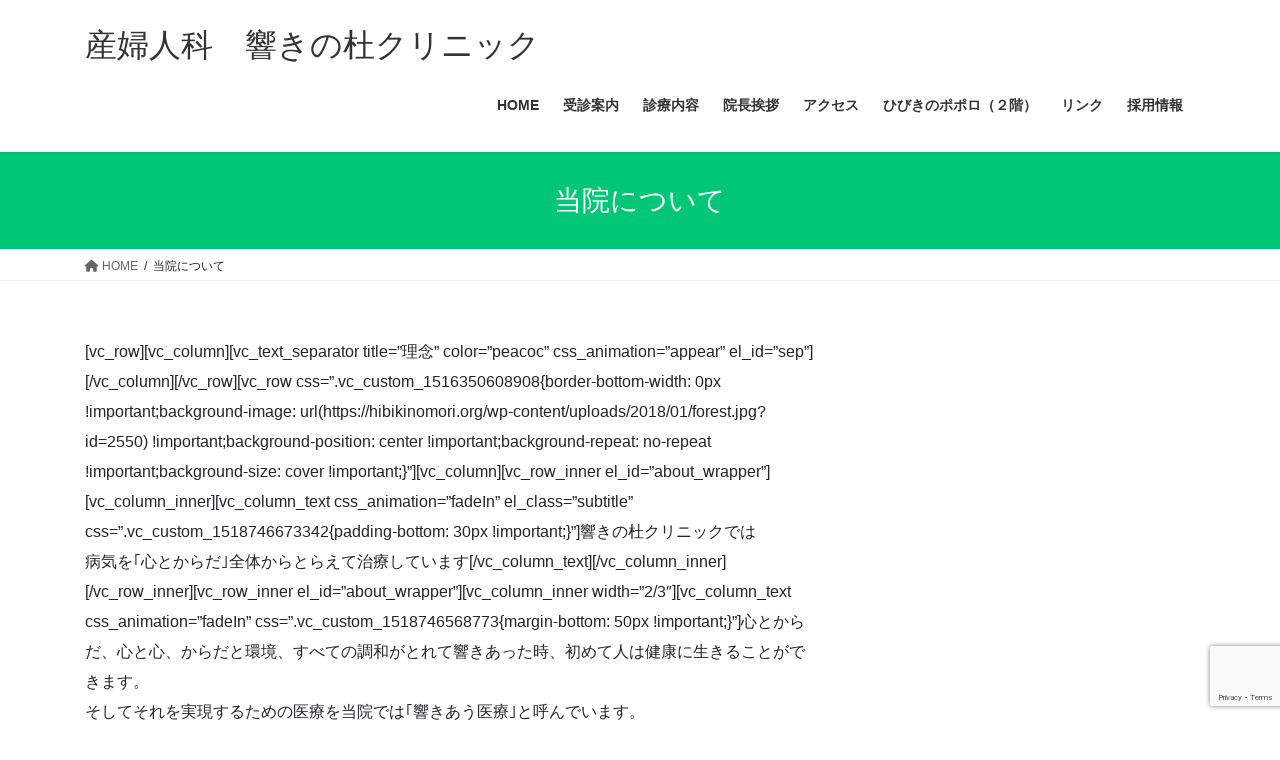

--- FILE ---
content_type: text/html; charset=UTF-8
request_url: https://hibikinomori.org/about_clinic/
body_size: 17774
content:
<!DOCTYPE html>
<html lang="ja">
<head>
<meta charset="utf-8">
<meta http-equiv="X-UA-Compatible" content="IE=edge">
<meta name="viewport" content="width=device-width, initial-scale=1">

<title>当院について | 産婦人科　響きの杜クリニック</title>
<meta name='robots' content='max-image-preview:large' />
<link rel='dns-prefetch' href='//stats.wp.com' />
<link rel="alternate" type="application/rss+xml" title="産婦人科　響きの杜クリニック &raquo; フィード" href="https://hibikinomori.org/feed/" />
<link rel="alternate" title="oEmbed (JSON)" type="application/json+oembed" href="https://hibikinomori.org/wp-json/oembed/1.0/embed?url=https%3A%2F%2Fhibikinomori.org%2Fabout_clinic%2F" />
<link rel="alternate" title="oEmbed (XML)" type="text/xml+oembed" href="https://hibikinomori.org/wp-json/oembed/1.0/embed?url=https%3A%2F%2Fhibikinomori.org%2Fabout_clinic%2F&#038;format=xml" />
<meta name="description" content="[vc_row][vc_column][vc_text_separator title=&quot;理念&quot; color=&quot;peacoc&quot; css_animation=&quot;appear&quot; el_id=&quot;sep&quot;][/vc_column][/vc_row][vc_row css=&quot;.vc_custom_1516350608908{border-bottom-width: 0px !important;background-image: url(https://hibikinomori.org/" /><style id='wp-img-auto-sizes-contain-inline-css' type='text/css'>
img:is([sizes=auto i],[sizes^="auto," i]){contain-intrinsic-size:3000px 1500px}
/*# sourceURL=wp-img-auto-sizes-contain-inline-css */
</style>
<link rel='stylesheet' id='vkExUnit_common_style-css' href='https://hibikinomori.org/wp-content/plugins/vk-all-in-one-expansion-unit/assets/css/vkExUnit_style.css?ver=9.113.0.1' type='text/css' media='all' />
<style id='vkExUnit_common_style-inline-css' type='text/css'>
:root {--ver_page_top_button_url:url(https://hibikinomori.org/wp-content/plugins/vk-all-in-one-expansion-unit/assets/images/to-top-btn-icon.svg);}@font-face {font-weight: normal;font-style: normal;font-family: "vk_sns";src: url("https://hibikinomori.org/wp-content/plugins/vk-all-in-one-expansion-unit/inc/sns/icons/fonts/vk_sns.eot?-bq20cj");src: url("https://hibikinomori.org/wp-content/plugins/vk-all-in-one-expansion-unit/inc/sns/icons/fonts/vk_sns.eot?#iefix-bq20cj") format("embedded-opentype"),url("https://hibikinomori.org/wp-content/plugins/vk-all-in-one-expansion-unit/inc/sns/icons/fonts/vk_sns.woff?-bq20cj") format("woff"),url("https://hibikinomori.org/wp-content/plugins/vk-all-in-one-expansion-unit/inc/sns/icons/fonts/vk_sns.ttf?-bq20cj") format("truetype"),url("https://hibikinomori.org/wp-content/plugins/vk-all-in-one-expansion-unit/inc/sns/icons/fonts/vk_sns.svg?-bq20cj#vk_sns") format("svg");}
.veu_promotion-alert__content--text {border: 1px solid rgba(0,0,0,0.125);padding: 0.5em 1em;border-radius: var(--vk-size-radius);margin-bottom: var(--vk-margin-block-bottom);font-size: 0.875rem;}/* Alert Content部分に段落タグを入れた場合に最後の段落の余白を0にする */.veu_promotion-alert__content--text p:last-of-type{margin-bottom:0;margin-top: 0;}
/*# sourceURL=vkExUnit_common_style-inline-css */
</style>
<style id='wp-emoji-styles-inline-css' type='text/css'>

	img.wp-smiley, img.emoji {
		display: inline !important;
		border: none !important;
		box-shadow: none !important;
		height: 1em !important;
		width: 1em !important;
		margin: 0 0.07em !important;
		vertical-align: -0.1em !important;
		background: none !important;
		padding: 0 !important;
	}
/*# sourceURL=wp-emoji-styles-inline-css */
</style>
<style id='wp-block-library-inline-css' type='text/css'>
:root{--wp-block-synced-color:#7a00df;--wp-block-synced-color--rgb:122,0,223;--wp-bound-block-color:var(--wp-block-synced-color);--wp-editor-canvas-background:#ddd;--wp-admin-theme-color:#007cba;--wp-admin-theme-color--rgb:0,124,186;--wp-admin-theme-color-darker-10:#006ba1;--wp-admin-theme-color-darker-10--rgb:0,107,160.5;--wp-admin-theme-color-darker-20:#005a87;--wp-admin-theme-color-darker-20--rgb:0,90,135;--wp-admin-border-width-focus:2px}@media (min-resolution:192dpi){:root{--wp-admin-border-width-focus:1.5px}}.wp-element-button{cursor:pointer}:root .has-very-light-gray-background-color{background-color:#eee}:root .has-very-dark-gray-background-color{background-color:#313131}:root .has-very-light-gray-color{color:#eee}:root .has-very-dark-gray-color{color:#313131}:root .has-vivid-green-cyan-to-vivid-cyan-blue-gradient-background{background:linear-gradient(135deg,#00d084,#0693e3)}:root .has-purple-crush-gradient-background{background:linear-gradient(135deg,#34e2e4,#4721fb 50%,#ab1dfe)}:root .has-hazy-dawn-gradient-background{background:linear-gradient(135deg,#faaca8,#dad0ec)}:root .has-subdued-olive-gradient-background{background:linear-gradient(135deg,#fafae1,#67a671)}:root .has-atomic-cream-gradient-background{background:linear-gradient(135deg,#fdd79a,#004a59)}:root .has-nightshade-gradient-background{background:linear-gradient(135deg,#330968,#31cdcf)}:root .has-midnight-gradient-background{background:linear-gradient(135deg,#020381,#2874fc)}:root{--wp--preset--font-size--normal:16px;--wp--preset--font-size--huge:42px}.has-regular-font-size{font-size:1em}.has-larger-font-size{font-size:2.625em}.has-normal-font-size{font-size:var(--wp--preset--font-size--normal)}.has-huge-font-size{font-size:var(--wp--preset--font-size--huge)}.has-text-align-center{text-align:center}.has-text-align-left{text-align:left}.has-text-align-right{text-align:right}.has-fit-text{white-space:nowrap!important}#end-resizable-editor-section{display:none}.aligncenter{clear:both}.items-justified-left{justify-content:flex-start}.items-justified-center{justify-content:center}.items-justified-right{justify-content:flex-end}.items-justified-space-between{justify-content:space-between}.screen-reader-text{border:0;clip-path:inset(50%);height:1px;margin:-1px;overflow:hidden;padding:0;position:absolute;width:1px;word-wrap:normal!important}.screen-reader-text:focus{background-color:#ddd;clip-path:none;color:#444;display:block;font-size:1em;height:auto;left:5px;line-height:normal;padding:15px 23px 14px;text-decoration:none;top:5px;width:auto;z-index:100000}html :where(.has-border-color){border-style:solid}html :where([style*=border-top-color]){border-top-style:solid}html :where([style*=border-right-color]){border-right-style:solid}html :where([style*=border-bottom-color]){border-bottom-style:solid}html :where([style*=border-left-color]){border-left-style:solid}html :where([style*=border-width]){border-style:solid}html :where([style*=border-top-width]){border-top-style:solid}html :where([style*=border-right-width]){border-right-style:solid}html :where([style*=border-bottom-width]){border-bottom-style:solid}html :where([style*=border-left-width]){border-left-style:solid}html :where(img[class*=wp-image-]){height:auto;max-width:100%}:where(figure){margin:0 0 1em}html :where(.is-position-sticky){--wp-admin--admin-bar--position-offset:var(--wp-admin--admin-bar--height,0px)}@media screen and (max-width:600px){html :where(.is-position-sticky){--wp-admin--admin-bar--position-offset:0px}}
.vk-cols--reverse{flex-direction:row-reverse}.vk-cols--hasbtn{margin-bottom:0}.vk-cols--hasbtn>.row>.vk_gridColumn_item,.vk-cols--hasbtn>.wp-block-column{position:relative;padding-bottom:3em}.vk-cols--hasbtn>.row>.vk_gridColumn_item>.wp-block-buttons,.vk-cols--hasbtn>.row>.vk_gridColumn_item>.vk_button,.vk-cols--hasbtn>.wp-block-column>.wp-block-buttons,.vk-cols--hasbtn>.wp-block-column>.vk_button{position:absolute;bottom:0;width:100%}.vk-cols--fit.wp-block-columns{gap:0}.vk-cols--fit.wp-block-columns,.vk-cols--fit.wp-block-columns:not(.is-not-stacked-on-mobile){margin-top:0;margin-bottom:0;justify-content:space-between}.vk-cols--fit.wp-block-columns>.wp-block-column *:last-child,.vk-cols--fit.wp-block-columns:not(.is-not-stacked-on-mobile)>.wp-block-column *:last-child{margin-bottom:0}.vk-cols--fit.wp-block-columns>.wp-block-column>.wp-block-cover,.vk-cols--fit.wp-block-columns:not(.is-not-stacked-on-mobile)>.wp-block-column>.wp-block-cover{margin-top:0}.vk-cols--fit.wp-block-columns.has-background,.vk-cols--fit.wp-block-columns:not(.is-not-stacked-on-mobile).has-background{padding:0}@media(max-width: 599px){.vk-cols--fit.wp-block-columns:not(.has-background)>.wp-block-column:not(.has-background),.vk-cols--fit.wp-block-columns:not(.is-not-stacked-on-mobile):not(.has-background)>.wp-block-column:not(.has-background){padding-left:0 !important;padding-right:0 !important}}@media(min-width: 782px){.vk-cols--fit.wp-block-columns .block-editor-block-list__block.wp-block-column:not(:first-child),.vk-cols--fit.wp-block-columns>.wp-block-column:not(:first-child),.vk-cols--fit.wp-block-columns:not(.is-not-stacked-on-mobile) .block-editor-block-list__block.wp-block-column:not(:first-child),.vk-cols--fit.wp-block-columns:not(.is-not-stacked-on-mobile)>.wp-block-column:not(:first-child){margin-left:0}}@media(min-width: 600px)and (max-width: 781px){.vk-cols--fit.wp-block-columns .wp-block-column:nth-child(2n),.vk-cols--fit.wp-block-columns:not(.is-not-stacked-on-mobile) .wp-block-column:nth-child(2n){margin-left:0}.vk-cols--fit.wp-block-columns .wp-block-column:not(:only-child),.vk-cols--fit.wp-block-columns:not(.is-not-stacked-on-mobile) .wp-block-column:not(:only-child){flex-basis:50% !important}}.vk-cols--fit--gap1.wp-block-columns{gap:1px}@media(min-width: 600px)and (max-width: 781px){.vk-cols--fit--gap1.wp-block-columns .wp-block-column:not(:only-child){flex-basis:calc(50% - 1px) !important}}.vk-cols--fit.vk-cols--grid>.block-editor-block-list__block,.vk-cols--fit.vk-cols--grid>.wp-block-column,.vk-cols--fit.vk-cols--grid:not(.is-not-stacked-on-mobile)>.block-editor-block-list__block,.vk-cols--fit.vk-cols--grid:not(.is-not-stacked-on-mobile)>.wp-block-column{flex-basis:50%;box-sizing:border-box}@media(max-width: 599px){.vk-cols--fit.vk-cols--grid.vk-cols--grid--alignfull>.wp-block-column:nth-child(2)>.wp-block-cover,.vk-cols--fit.vk-cols--grid.vk-cols--grid--alignfull>.wp-block-column:nth-child(2)>.vk_outer,.vk-cols--fit.vk-cols--grid:not(.is-not-stacked-on-mobile).vk-cols--grid--alignfull>.wp-block-column:nth-child(2)>.wp-block-cover,.vk-cols--fit.vk-cols--grid:not(.is-not-stacked-on-mobile).vk-cols--grid--alignfull>.wp-block-column:nth-child(2)>.vk_outer{width:100vw;margin-right:calc((100% - 100vw)/2);margin-left:calc((100% - 100vw)/2)}}@media(min-width: 600px){.vk-cols--fit.vk-cols--grid.vk-cols--grid--alignfull>.wp-block-column:nth-child(2)>.wp-block-cover,.vk-cols--fit.vk-cols--grid.vk-cols--grid--alignfull>.wp-block-column:nth-child(2)>.vk_outer,.vk-cols--fit.vk-cols--grid:not(.is-not-stacked-on-mobile).vk-cols--grid--alignfull>.wp-block-column:nth-child(2)>.wp-block-cover,.vk-cols--fit.vk-cols--grid:not(.is-not-stacked-on-mobile).vk-cols--grid--alignfull>.wp-block-column:nth-child(2)>.vk_outer{margin-right:calc(100% - 50vw);width:50vw}}@media(min-width: 600px){.vk-cols--fit.vk-cols--grid.vk-cols--grid--alignfull.vk-cols--reverse>.wp-block-column,.vk-cols--fit.vk-cols--grid:not(.is-not-stacked-on-mobile).vk-cols--grid--alignfull.vk-cols--reverse>.wp-block-column{margin-left:0;margin-right:0}.vk-cols--fit.vk-cols--grid.vk-cols--grid--alignfull.vk-cols--reverse>.wp-block-column:nth-child(2)>.wp-block-cover,.vk-cols--fit.vk-cols--grid.vk-cols--grid--alignfull.vk-cols--reverse>.wp-block-column:nth-child(2)>.vk_outer,.vk-cols--fit.vk-cols--grid:not(.is-not-stacked-on-mobile).vk-cols--grid--alignfull.vk-cols--reverse>.wp-block-column:nth-child(2)>.wp-block-cover,.vk-cols--fit.vk-cols--grid:not(.is-not-stacked-on-mobile).vk-cols--grid--alignfull.vk-cols--reverse>.wp-block-column:nth-child(2)>.vk_outer{margin-left:calc(100% - 50vw)}}.vk-cols--menu h2,.vk-cols--menu h3,.vk-cols--menu h4,.vk-cols--menu h5{margin-bottom:.2em;text-shadow:#000 0 0 10px}.vk-cols--menu h2:first-child,.vk-cols--menu h3:first-child,.vk-cols--menu h4:first-child,.vk-cols--menu h5:first-child{margin-top:0}.vk-cols--menu p{margin-bottom:1rem;text-shadow:#000 0 0 10px}.vk-cols--menu .wp-block-cover__inner-container:last-child{margin-bottom:0}.vk-cols--fitbnrs .wp-block-column .wp-block-cover:hover img{filter:unset}.vk-cols--fitbnrs .wp-block-column .wp-block-cover:hover{background-color:unset}.vk-cols--fitbnrs .wp-block-column .wp-block-cover:hover .wp-block-cover__image-background{filter:unset !important}.vk-cols--fitbnrs .wp-block-cover .wp-block-cover__inner-container{position:absolute;height:100%;width:100%}.vk-cols--fitbnrs .vk_button{height:100%;margin:0}.vk-cols--fitbnrs .vk_button .vk_button_btn,.vk-cols--fitbnrs .vk_button .btn{height:100%;width:100%;border:none;box-shadow:none;background-color:unset !important;transition:unset}.vk-cols--fitbnrs .vk_button .vk_button_btn:hover,.vk-cols--fitbnrs .vk_button .btn:hover{transition:unset}.vk-cols--fitbnrs .vk_button .vk_button_btn:after,.vk-cols--fitbnrs .vk_button .btn:after{border:none}.vk-cols--fitbnrs .vk_button .vk_button_link_txt{width:100%;position:absolute;top:50%;left:50%;transform:translateY(-50%) translateX(-50%);font-size:2rem;text-shadow:#000 0 0 10px}.vk-cols--fitbnrs .vk_button .vk_button_link_subCaption{width:100%;position:absolute;top:calc(50% + 2.2em);left:50%;transform:translateY(-50%) translateX(-50%);text-shadow:#000 0 0 10px}@media(min-width: 992px){.vk-cols--media.wp-block-columns{gap:3rem}}.vk-fit-map figure{margin-bottom:0}.vk-fit-map iframe{position:relative;margin-bottom:0;display:block;max-height:400px;width:100vw}.vk-fit-map:is(.alignfull,.alignwide) div{max-width:100%}.vk-table--th--width25 :where(tr>*:first-child){width:25%}.vk-table--th--width30 :where(tr>*:first-child){width:30%}.vk-table--th--width35 :where(tr>*:first-child){width:35%}.vk-table--th--width40 :where(tr>*:first-child){width:40%}.vk-table--th--bg-bright :where(tr>*:first-child){background-color:var(--wp--preset--color--bg-secondary, rgba(0, 0, 0, 0.05))}@media(max-width: 599px){.vk-table--mobile-block :is(th,td){width:100%;display:block}.vk-table--mobile-block.wp-block-table table :is(th,td){border-top:none}}.vk-table--width--th25 :where(tr>*:first-child){width:25%}.vk-table--width--th30 :where(tr>*:first-child){width:30%}.vk-table--width--th35 :where(tr>*:first-child){width:35%}.vk-table--width--th40 :where(tr>*:first-child){width:40%}.no-margin{margin:0}@media(max-width: 599px){.wp-block-image.vk-aligncenter--mobile>.alignright{float:none;margin-left:auto;margin-right:auto}.vk-no-padding-horizontal--mobile{padding-left:0 !important;padding-right:0 !important}}
/* VK Color Palettes */

/*# sourceURL=wp-block-library-inline-css */
</style><style id='wp-block-heading-inline-css' type='text/css'>
h1:where(.wp-block-heading).has-background,h2:where(.wp-block-heading).has-background,h3:where(.wp-block-heading).has-background,h4:where(.wp-block-heading).has-background,h5:where(.wp-block-heading).has-background,h6:where(.wp-block-heading).has-background{padding:1.25em 2.375em}h1.has-text-align-left[style*=writing-mode]:where([style*=vertical-lr]),h1.has-text-align-right[style*=writing-mode]:where([style*=vertical-rl]),h2.has-text-align-left[style*=writing-mode]:where([style*=vertical-lr]),h2.has-text-align-right[style*=writing-mode]:where([style*=vertical-rl]),h3.has-text-align-left[style*=writing-mode]:where([style*=vertical-lr]),h3.has-text-align-right[style*=writing-mode]:where([style*=vertical-rl]),h4.has-text-align-left[style*=writing-mode]:where([style*=vertical-lr]),h4.has-text-align-right[style*=writing-mode]:where([style*=vertical-rl]),h5.has-text-align-left[style*=writing-mode]:where([style*=vertical-lr]),h5.has-text-align-right[style*=writing-mode]:where([style*=vertical-rl]),h6.has-text-align-left[style*=writing-mode]:where([style*=vertical-lr]),h6.has-text-align-right[style*=writing-mode]:where([style*=vertical-rl]){rotate:180deg}
/*# sourceURL=https://hibikinomori.org/wp-includes/blocks/heading/style.min.css */
</style>
<style id='wp-block-paragraph-inline-css' type='text/css'>
.is-small-text{font-size:.875em}.is-regular-text{font-size:1em}.is-large-text{font-size:2.25em}.is-larger-text{font-size:3em}.has-drop-cap:not(:focus):first-letter{float:left;font-size:8.4em;font-style:normal;font-weight:100;line-height:.68;margin:.05em .1em 0 0;text-transform:uppercase}body.rtl .has-drop-cap:not(:focus):first-letter{float:none;margin-left:.1em}p.has-drop-cap.has-background{overflow:hidden}:root :where(p.has-background){padding:1.25em 2.375em}:where(p.has-text-color:not(.has-link-color)) a{color:inherit}p.has-text-align-left[style*="writing-mode:vertical-lr"],p.has-text-align-right[style*="writing-mode:vertical-rl"]{rotate:180deg}
/*# sourceURL=https://hibikinomori.org/wp-includes/blocks/paragraph/style.min.css */
</style>
<style id='global-styles-inline-css' type='text/css'>
:root{--wp--preset--aspect-ratio--square: 1;--wp--preset--aspect-ratio--4-3: 4/3;--wp--preset--aspect-ratio--3-4: 3/4;--wp--preset--aspect-ratio--3-2: 3/2;--wp--preset--aspect-ratio--2-3: 2/3;--wp--preset--aspect-ratio--16-9: 16/9;--wp--preset--aspect-ratio--9-16: 9/16;--wp--preset--color--black: #000000;--wp--preset--color--cyan-bluish-gray: #abb8c3;--wp--preset--color--white: #ffffff;--wp--preset--color--pale-pink: #f78da7;--wp--preset--color--vivid-red: #cf2e2e;--wp--preset--color--luminous-vivid-orange: #ff6900;--wp--preset--color--luminous-vivid-amber: #fcb900;--wp--preset--color--light-green-cyan: #7bdcb5;--wp--preset--color--vivid-green-cyan: #00d084;--wp--preset--color--pale-cyan-blue: #8ed1fc;--wp--preset--color--vivid-cyan-blue: #0693e3;--wp--preset--color--vivid-purple: #9b51e0;--wp--preset--gradient--vivid-cyan-blue-to-vivid-purple: linear-gradient(135deg,rgb(6,147,227) 0%,rgb(155,81,224) 100%);--wp--preset--gradient--light-green-cyan-to-vivid-green-cyan: linear-gradient(135deg,rgb(122,220,180) 0%,rgb(0,208,130) 100%);--wp--preset--gradient--luminous-vivid-amber-to-luminous-vivid-orange: linear-gradient(135deg,rgb(252,185,0) 0%,rgb(255,105,0) 100%);--wp--preset--gradient--luminous-vivid-orange-to-vivid-red: linear-gradient(135deg,rgb(255,105,0) 0%,rgb(207,46,46) 100%);--wp--preset--gradient--very-light-gray-to-cyan-bluish-gray: linear-gradient(135deg,rgb(238,238,238) 0%,rgb(169,184,195) 100%);--wp--preset--gradient--cool-to-warm-spectrum: linear-gradient(135deg,rgb(74,234,220) 0%,rgb(151,120,209) 20%,rgb(207,42,186) 40%,rgb(238,44,130) 60%,rgb(251,105,98) 80%,rgb(254,248,76) 100%);--wp--preset--gradient--blush-light-purple: linear-gradient(135deg,rgb(255,206,236) 0%,rgb(152,150,240) 100%);--wp--preset--gradient--blush-bordeaux: linear-gradient(135deg,rgb(254,205,165) 0%,rgb(254,45,45) 50%,rgb(107,0,62) 100%);--wp--preset--gradient--luminous-dusk: linear-gradient(135deg,rgb(255,203,112) 0%,rgb(199,81,192) 50%,rgb(65,88,208) 100%);--wp--preset--gradient--pale-ocean: linear-gradient(135deg,rgb(255,245,203) 0%,rgb(182,227,212) 50%,rgb(51,167,181) 100%);--wp--preset--gradient--electric-grass: linear-gradient(135deg,rgb(202,248,128) 0%,rgb(113,206,126) 100%);--wp--preset--gradient--midnight: linear-gradient(135deg,rgb(2,3,129) 0%,rgb(40,116,252) 100%);--wp--preset--font-size--small: 13px;--wp--preset--font-size--medium: 20px;--wp--preset--font-size--large: 36px;--wp--preset--font-size--x-large: 42px;--wp--preset--spacing--20: 0.44rem;--wp--preset--spacing--30: 0.67rem;--wp--preset--spacing--40: 1rem;--wp--preset--spacing--50: 1.5rem;--wp--preset--spacing--60: 2.25rem;--wp--preset--spacing--70: 3.38rem;--wp--preset--spacing--80: 5.06rem;--wp--preset--shadow--natural: 6px 6px 9px rgba(0, 0, 0, 0.2);--wp--preset--shadow--deep: 12px 12px 50px rgba(0, 0, 0, 0.4);--wp--preset--shadow--sharp: 6px 6px 0px rgba(0, 0, 0, 0.2);--wp--preset--shadow--outlined: 6px 6px 0px -3px rgb(255, 255, 255), 6px 6px rgb(0, 0, 0);--wp--preset--shadow--crisp: 6px 6px 0px rgb(0, 0, 0);}:where(.is-layout-flex){gap: 0.5em;}:where(.is-layout-grid){gap: 0.5em;}body .is-layout-flex{display: flex;}.is-layout-flex{flex-wrap: wrap;align-items: center;}.is-layout-flex > :is(*, div){margin: 0;}body .is-layout-grid{display: grid;}.is-layout-grid > :is(*, div){margin: 0;}:where(.wp-block-columns.is-layout-flex){gap: 2em;}:where(.wp-block-columns.is-layout-grid){gap: 2em;}:where(.wp-block-post-template.is-layout-flex){gap: 1.25em;}:where(.wp-block-post-template.is-layout-grid){gap: 1.25em;}.has-black-color{color: var(--wp--preset--color--black) !important;}.has-cyan-bluish-gray-color{color: var(--wp--preset--color--cyan-bluish-gray) !important;}.has-white-color{color: var(--wp--preset--color--white) !important;}.has-pale-pink-color{color: var(--wp--preset--color--pale-pink) !important;}.has-vivid-red-color{color: var(--wp--preset--color--vivid-red) !important;}.has-luminous-vivid-orange-color{color: var(--wp--preset--color--luminous-vivid-orange) !important;}.has-luminous-vivid-amber-color{color: var(--wp--preset--color--luminous-vivid-amber) !important;}.has-light-green-cyan-color{color: var(--wp--preset--color--light-green-cyan) !important;}.has-vivid-green-cyan-color{color: var(--wp--preset--color--vivid-green-cyan) !important;}.has-pale-cyan-blue-color{color: var(--wp--preset--color--pale-cyan-blue) !important;}.has-vivid-cyan-blue-color{color: var(--wp--preset--color--vivid-cyan-blue) !important;}.has-vivid-purple-color{color: var(--wp--preset--color--vivid-purple) !important;}.has-black-background-color{background-color: var(--wp--preset--color--black) !important;}.has-cyan-bluish-gray-background-color{background-color: var(--wp--preset--color--cyan-bluish-gray) !important;}.has-white-background-color{background-color: var(--wp--preset--color--white) !important;}.has-pale-pink-background-color{background-color: var(--wp--preset--color--pale-pink) !important;}.has-vivid-red-background-color{background-color: var(--wp--preset--color--vivid-red) !important;}.has-luminous-vivid-orange-background-color{background-color: var(--wp--preset--color--luminous-vivid-orange) !important;}.has-luminous-vivid-amber-background-color{background-color: var(--wp--preset--color--luminous-vivid-amber) !important;}.has-light-green-cyan-background-color{background-color: var(--wp--preset--color--light-green-cyan) !important;}.has-vivid-green-cyan-background-color{background-color: var(--wp--preset--color--vivid-green-cyan) !important;}.has-pale-cyan-blue-background-color{background-color: var(--wp--preset--color--pale-cyan-blue) !important;}.has-vivid-cyan-blue-background-color{background-color: var(--wp--preset--color--vivid-cyan-blue) !important;}.has-vivid-purple-background-color{background-color: var(--wp--preset--color--vivid-purple) !important;}.has-black-border-color{border-color: var(--wp--preset--color--black) !important;}.has-cyan-bluish-gray-border-color{border-color: var(--wp--preset--color--cyan-bluish-gray) !important;}.has-white-border-color{border-color: var(--wp--preset--color--white) !important;}.has-pale-pink-border-color{border-color: var(--wp--preset--color--pale-pink) !important;}.has-vivid-red-border-color{border-color: var(--wp--preset--color--vivid-red) !important;}.has-luminous-vivid-orange-border-color{border-color: var(--wp--preset--color--luminous-vivid-orange) !important;}.has-luminous-vivid-amber-border-color{border-color: var(--wp--preset--color--luminous-vivid-amber) !important;}.has-light-green-cyan-border-color{border-color: var(--wp--preset--color--light-green-cyan) !important;}.has-vivid-green-cyan-border-color{border-color: var(--wp--preset--color--vivid-green-cyan) !important;}.has-pale-cyan-blue-border-color{border-color: var(--wp--preset--color--pale-cyan-blue) !important;}.has-vivid-cyan-blue-border-color{border-color: var(--wp--preset--color--vivid-cyan-blue) !important;}.has-vivid-purple-border-color{border-color: var(--wp--preset--color--vivid-purple) !important;}.has-vivid-cyan-blue-to-vivid-purple-gradient-background{background: var(--wp--preset--gradient--vivid-cyan-blue-to-vivid-purple) !important;}.has-light-green-cyan-to-vivid-green-cyan-gradient-background{background: var(--wp--preset--gradient--light-green-cyan-to-vivid-green-cyan) !important;}.has-luminous-vivid-amber-to-luminous-vivid-orange-gradient-background{background: var(--wp--preset--gradient--luminous-vivid-amber-to-luminous-vivid-orange) !important;}.has-luminous-vivid-orange-to-vivid-red-gradient-background{background: var(--wp--preset--gradient--luminous-vivid-orange-to-vivid-red) !important;}.has-very-light-gray-to-cyan-bluish-gray-gradient-background{background: var(--wp--preset--gradient--very-light-gray-to-cyan-bluish-gray) !important;}.has-cool-to-warm-spectrum-gradient-background{background: var(--wp--preset--gradient--cool-to-warm-spectrum) !important;}.has-blush-light-purple-gradient-background{background: var(--wp--preset--gradient--blush-light-purple) !important;}.has-blush-bordeaux-gradient-background{background: var(--wp--preset--gradient--blush-bordeaux) !important;}.has-luminous-dusk-gradient-background{background: var(--wp--preset--gradient--luminous-dusk) !important;}.has-pale-ocean-gradient-background{background: var(--wp--preset--gradient--pale-ocean) !important;}.has-electric-grass-gradient-background{background: var(--wp--preset--gradient--electric-grass) !important;}.has-midnight-gradient-background{background: var(--wp--preset--gradient--midnight) !important;}.has-small-font-size{font-size: var(--wp--preset--font-size--small) !important;}.has-medium-font-size{font-size: var(--wp--preset--font-size--medium) !important;}.has-large-font-size{font-size: var(--wp--preset--font-size--large) !important;}.has-x-large-font-size{font-size: var(--wp--preset--font-size--x-large) !important;}
/*# sourceURL=global-styles-inline-css */
</style>

<style id='classic-theme-styles-inline-css' type='text/css'>
/*! This file is auto-generated */
.wp-block-button__link{color:#fff;background-color:#32373c;border-radius:9999px;box-shadow:none;text-decoration:none;padding:calc(.667em + 2px) calc(1.333em + 2px);font-size:1.125em}.wp-block-file__button{background:#32373c;color:#fff;text-decoration:none}
/*# sourceURL=/wp-includes/css/classic-themes.min.css */
</style>
<link rel='stylesheet' id='titan-adminbar-styles-css' href='https://hibikinomori.org/wp-content/plugins/anti-spam/assets/css/admin-bar.css?ver=7.4.0' type='text/css' media='all' />
<link rel='stylesheet' id='contact-form-7-css' href='https://hibikinomori.org/wp-content/plugins/contact-form-7/includes/css/styles.css?ver=6.1.4' type='text/css' media='all' />
<link rel='stylesheet' id='vk-swiper-style-css' href='https://hibikinomori.org/wp-content/plugins/vk-blocks/vendor/vektor-inc/vk-swiper/src/assets/css/swiper-bundle.min.css?ver=11.0.2' type='text/css' media='all' />
<link rel='stylesheet' id='bootstrap-4-style-css' href='https://hibikinomori.org/wp-content/themes/lightning/_g2/library/bootstrap-4/css/bootstrap.min.css?ver=4.5.0' type='text/css' media='all' />
<link rel='stylesheet' id='lightning-common-style-css' href='https://hibikinomori.org/wp-content/themes/lightning/_g2/assets/css/common.css?ver=15.29.4' type='text/css' media='all' />
<style id='lightning-common-style-inline-css' type='text/css'>
/* vk-mobile-nav */:root {--vk-mobile-nav-menu-btn-bg-src: url("https://hibikinomori.org/wp-content/themes/lightning/_g2/inc/vk-mobile-nav/package/images/vk-menu-btn-black.svg");--vk-mobile-nav-menu-btn-close-bg-src: url("https://hibikinomori.org/wp-content/themes/lightning/_g2/inc/vk-mobile-nav/package/images/vk-menu-close-black.svg");--vk-menu-acc-icon-open-black-bg-src: url("https://hibikinomori.org/wp-content/themes/lightning/_g2/inc/vk-mobile-nav/package/images/vk-menu-acc-icon-open-black.svg");--vk-menu-acc-icon-open-white-bg-src: url("https://hibikinomori.org/wp-content/themes/lightning/_g2/inc/vk-mobile-nav/package/images/vk-menu-acc-icon-open-white.svg");--vk-menu-acc-icon-close-black-bg-src: url("https://hibikinomori.org/wp-content/themes/lightning/_g2/inc/vk-mobile-nav/package/images/vk-menu-close-black.svg");--vk-menu-acc-icon-close-white-bg-src: url("https://hibikinomori.org/wp-content/themes/lightning/_g2/inc/vk-mobile-nav/package/images/vk-menu-close-white.svg");}
/*# sourceURL=lightning-common-style-inline-css */
</style>
<link rel='stylesheet' id='lightning-design-style-css' href='https://hibikinomori.org/wp-content/themes/lightning/_g2/design-skin/origin2/css/style.css?ver=15.29.4' type='text/css' media='all' />
<style id='lightning-design-style-inline-css' type='text/css'>
:root {--color-key:#00c677;--wp--preset--color--vk-color-primary:#00c677;--color-key-dark:#00a550;}
/* ltg common custom */:root {--vk-menu-acc-btn-border-color:#333;--vk-color-primary:#00c677;--vk-color-primary-dark:#00a550;--vk-color-primary-vivid:#00da83;--color-key:#00c677;--wp--preset--color--vk-color-primary:#00c677;--color-key-dark:#00a550;}.veu_color_txt_key { color:#00a550 ; }.veu_color_bg_key { background-color:#00a550 ; }.veu_color_border_key { border-color:#00a550 ; }.btn-default { border-color:#00c677;color:#00c677;}.btn-default:focus,.btn-default:hover { border-color:#00c677;background-color: #00c677; }.wp-block-search__button,.btn-primary { background-color:#00c677;border-color:#00a550; }.wp-block-search__button:focus,.wp-block-search__button:hover,.btn-primary:not(:disabled):not(.disabled):active,.btn-primary:focus,.btn-primary:hover { background-color:#00a550;border-color:#00c677; }.btn-outline-primary { color : #00c677 ; border-color:#00c677; }.btn-outline-primary:not(:disabled):not(.disabled):active,.btn-outline-primary:focus,.btn-outline-primary:hover { color : #fff; background-color:#00c677;border-color:#00a550; }a { color:#337ab7; }
.tagcloud a:before { font-family: "Font Awesome 5 Free";content: "\f02b";font-weight: bold; }
.media .media-body .media-heading a:hover { color:#00c677; }@media (min-width: 768px){.gMenu > li:before,.gMenu > li.menu-item-has-children::after { border-bottom-color:#00a550 }.gMenu li li { background-color:#00a550 }.gMenu li li a:hover { background-color:#00c677; }} /* @media (min-width: 768px) */.page-header { background-color:#00c677; }h2,.mainSection-title { border-top-color:#00c677; }h3:after,.subSection-title:after { border-bottom-color:#00c677; }ul.page-numbers li span.page-numbers.current,.page-link dl .post-page-numbers.current { background-color:#00c677; }.pager li > a { border-color:#00c677;color:#00c677;}.pager li > a:hover { background-color:#00c677;color:#fff;}.siteFooter { border-top-color:#00c677; }dt { border-left-color:#00c677; }:root {--g_nav_main_acc_icon_open_url:url(https://hibikinomori.org/wp-content/themes/lightning/_g2/inc/vk-mobile-nav/package/images/vk-menu-acc-icon-open-black.svg);--g_nav_main_acc_icon_close_url: url(https://hibikinomori.org/wp-content/themes/lightning/_g2/inc/vk-mobile-nav/package/images/vk-menu-close-black.svg);--g_nav_sub_acc_icon_open_url: url(https://hibikinomori.org/wp-content/themes/lightning/_g2/inc/vk-mobile-nav/package/images/vk-menu-acc-icon-open-white.svg);--g_nav_sub_acc_icon_close_url: url(https://hibikinomori.org/wp-content/themes/lightning/_g2/inc/vk-mobile-nav/package/images/vk-menu-close-white.svg);}
/*# sourceURL=lightning-design-style-inline-css */
</style>
<link rel='stylesheet' id='veu-cta-css' href='https://hibikinomori.org/wp-content/plugins/vk-all-in-one-expansion-unit/inc/call-to-action/package/assets/css/style.css?ver=9.113.0.1' type='text/css' media='all' />
<link rel='stylesheet' id='vk-blocks-build-css-css' href='https://hibikinomori.org/wp-content/plugins/vk-blocks/build/block-build.css?ver=1.115.2.1' type='text/css' media='all' />
<style id='vk-blocks-build-css-inline-css' type='text/css'>

	:root {
		--vk_image-mask-circle: url(https://hibikinomori.org/wp-content/plugins/vk-blocks/inc/vk-blocks/images/circle.svg);
		--vk_image-mask-wave01: url(https://hibikinomori.org/wp-content/plugins/vk-blocks/inc/vk-blocks/images/wave01.svg);
		--vk_image-mask-wave02: url(https://hibikinomori.org/wp-content/plugins/vk-blocks/inc/vk-blocks/images/wave02.svg);
		--vk_image-mask-wave03: url(https://hibikinomori.org/wp-content/plugins/vk-blocks/inc/vk-blocks/images/wave03.svg);
		--vk_image-mask-wave04: url(https://hibikinomori.org/wp-content/plugins/vk-blocks/inc/vk-blocks/images/wave04.svg);
	}
	

	:root {

		--vk-balloon-border-width:1px;

		--vk-balloon-speech-offset:-12px;
	}
	

	:root {
		--vk_flow-arrow: url(https://hibikinomori.org/wp-content/plugins/vk-blocks/inc/vk-blocks/images/arrow_bottom.svg);
	}
	
/*# sourceURL=vk-blocks-build-css-inline-css */
</style>
<link rel='stylesheet' id='lightning-theme-style-css' href='https://hibikinomori.org/wp-content/themes/lightning/style.css?ver=15.29.4' type='text/css' media='all' />
<link rel='stylesheet' id='vk-font-awesome-css' href='https://hibikinomori.org/wp-content/themes/lightning/vendor/vektor-inc/font-awesome-versions/src/versions/6/css/all.min.css?ver=6.4.2' type='text/css' media='all' />
<link rel='stylesheet' id='tablepress-default-css' href='https://hibikinomori.org/wp-content/plugins/tablepress/css/build/default.css?ver=3.2.6' type='text/css' media='all' />
<script type="text/javascript" src="https://hibikinomori.org/wp-includes/js/jquery/jquery.min.js?ver=3.7.1" id="jquery-core-js"></script>
<script type="text/javascript" src="https://hibikinomori.org/wp-includes/js/jquery/jquery-migrate.min.js?ver=3.4.1" id="jquery-migrate-js"></script>
<link rel="https://api.w.org/" href="https://hibikinomori.org/wp-json/" /><link rel="alternate" title="JSON" type="application/json" href="https://hibikinomori.org/wp-json/wp/v2/pages/888" /><link rel="EditURI" type="application/rsd+xml" title="RSD" href="https://hibikinomori.org/xmlrpc.php?rsd" />
<meta name="generator" content="WordPress 6.9" />
<link rel="canonical" href="https://hibikinomori.org/about_clinic/" />
<link rel='shortlink' href='https://hibikinomori.org/?p=888' />
	<style>img#wpstats{display:none}</style>
		<style id="lightning-color-custom-for-plugins" type="text/css">/* ltg theme common */.color_key_bg,.color_key_bg_hover:hover{background-color: #00c677;}.color_key_txt,.color_key_txt_hover:hover{color: #00c677;}.color_key_border,.color_key_border_hover:hover{border-color: #00c677;}.color_key_dark_bg,.color_key_dark_bg_hover:hover{background-color: #00a550;}.color_key_dark_txt,.color_key_dark_txt_hover:hover{color: #00a550;}.color_key_dark_border,.color_key_dark_border_hover:hover{border-color: #00a550;}</style><style type="text/css" id="custom-background-css">
body.custom-background { background-color: #ffffff; }
</style>
	<!-- [ VK All in One Expansion Unit OGP ] -->
<meta property="og:site_name" content="産婦人科　響きの杜クリニック" />
<meta property="og:url" content="https://hibikinomori.org/about_clinic/" />
<meta property="og:title" content="当院について | 産婦人科　響きの杜クリニック" />
<meta property="og:description" content="[vc_row][vc_column][vc_text_separator title=&quot;理念&quot; color=&quot;peacoc&quot; css_animation=&quot;appear&quot; el_id=&quot;sep&quot;][/vc_column][/vc_row][vc_row css=&quot;.vc_custom_1516350608908{border-bottom-width: 0px !important;background-image: url(https://hibikinomori.org/" />
<meta property="og:type" content="article" />
<!-- [ / VK All in One Expansion Unit OGP ] -->
<link rel="icon" href="https://hibikinomori.org/wp-content/uploads/2016/10/01c413a6f94b97fc8698db3f2e25539c-32x32.jpg" sizes="32x32" />
<link rel="icon" href="https://hibikinomori.org/wp-content/uploads/2016/10/01c413a6f94b97fc8698db3f2e25539c-192x192.jpg" sizes="192x192" />
<link rel="apple-touch-icon" href="https://hibikinomori.org/wp-content/uploads/2016/10/01c413a6f94b97fc8698db3f2e25539c-180x180.jpg" />
<meta name="msapplication-TileImage" content="https://hibikinomori.org/wp-content/uploads/2016/10/01c413a6f94b97fc8698db3f2e25539c-270x270.jpg" />
		<style type="text/css" id="wp-custom-css">
			footer .copySection p:nth-child(2) {
    display:none !important;
}		</style>
		
</head>
<body data-rsssl=1 class="wp-singular page-template-default page page-id-888 custom-background wp-theme-lightning vk-blocks fa_v6_css post-name-about_clinic category-information post-type-page sidebar-fix sidebar-fix-priority-top bootstrap4 device-pc">
<a class="skip-link screen-reader-text" href="#main">コンテンツへスキップ</a>
<a class="skip-link screen-reader-text" href="#vk-mobile-nav">ナビゲーションに移動</a>
<header class="siteHeader">
		<div class="container siteHeadContainer">
		<div class="navbar-header">
						<p class="navbar-brand siteHeader_logo">
			<a href="https://hibikinomori.org/">
				<span>産婦人科　響きの杜クリニック</span>
			</a>
			</p>
					</div>

					<div id="gMenu_outer" class="gMenu_outer">
				<nav class="menu-main-menu-container"><ul id="menu-main-menu" class="menu gMenu vk-menu-acc"><li id="menu-item-12965" class="menu-item menu-item-type-post_type menu-item-object-page menu-item-home"><a href="https://hibikinomori.org/"><strong class="gMenu_name">HOME</strong></a></li>
<li id="menu-item-12232" class="menu-item menu-item-type-post_type menu-item-object-page"><a href="https://hibikinomori.org/outpatient/"><strong class="gMenu_name">受診案内</strong></a></li>
<li id="menu-item-12230" class="menu-item menu-item-type-post_type menu-item-object-page"><a href="https://hibikinomori.org/medical_treatment_contents/"><strong class="gMenu_name">診療内容</strong></a></li>
<li id="menu-item-12233" class="menu-item menu-item-type-post_type menu-item-object-page"><a href="https://hibikinomori.org/greeting/"><strong class="gMenu_name">院長挨拶</strong></a></li>
<li id="menu-item-12234" class="menu-item menu-item-type-post_type menu-item-object-page"><a href="https://hibikinomori.org/access/"><strong class="gMenu_name">アクセス</strong></a></li>
<li id="menu-item-12239" class="menu-item menu-item-type-custom menu-item-object-custom menu-item-has-children"><a href="https://popolo.hibikinomori.org/"><strong class="gMenu_name">ひびきのポポロ（２階）</strong></a>
<ul class="sub-menu">
	<li id="menu-item-12998" class="menu-item menu-item-type-custom menu-item-object-custom"><a href="https://popolo.hibikinomori.org/shop/">ショップ</a></li>
	<li id="menu-item-12240" class="menu-item menu-item-type-custom menu-item-object-custom"><a href="https://popolo.hibikinomori.org/class/">健康クラス</a></li>
	<li id="menu-item-12242" class="menu-item menu-item-type-custom menu-item-object-custom"><a href="https://popolo.hibikinomori.org/therapy/">代替療法（セラピー）</a></li>
	<li id="menu-item-12241" class="menu-item menu-item-type-custom menu-item-object-custom"><a href="https://popolo.hibikinomori.org/events/">イベント</a></li>
</ul>
</li>
<li id="menu-item-12972" class="menu-item menu-item-type-post_type menu-item-object-page menu-item-has-children"><a href="https://hibikinomori.org/link/"><strong class="gMenu_name">リンク</strong></a>
<ul class="sub-menu">
	<li id="menu-item-13033" class="menu-item menu-item-type-custom menu-item-object-custom"><a href="https://popolo.hibikinomori.org/">ひびきのポポロ（2階）</a></li>
	<li id="menu-item-12785" class="menu-item menu-item-type-custom menu-item-object-custom"><a href="https://kaze.hibikinomori.org/">風のしらべ（カフェ）</a></li>
	<li id="menu-item-12973" class="menu-item menu-item-type-custom menu-item-object-custom"><a href="https://hibikinooka.com/">ひびきの丘</a></li>
</ul>
</li>
<li id="menu-item-12659" class="menu-item menu-item-type-post_type menu-item-object-page"><a href="https://hibikinomori.org/recruit/"><strong class="gMenu_name">採用情報</strong></a></li>
</ul></nav>			</div>
			</div>
	</header>

<div class="section page-header"><div class="container"><div class="row"><div class="col-md-12">
<h1 class="page-header_pageTitle">
当院について</h1>
</div></div></div></div><!-- [ /.page-header ] -->


<!-- [ .breadSection ] --><div class="section breadSection"><div class="container"><div class="row"><ol class="breadcrumb" itemscope itemtype="https://schema.org/BreadcrumbList"><li id="panHome" itemprop="itemListElement" itemscope itemtype="http://schema.org/ListItem"><a itemprop="item" href="https://hibikinomori.org/"><span itemprop="name"><i class="fa fa-home"></i> HOME</span></a><meta itemprop="position" content="1" /></li><li><span>当院について</span><meta itemprop="position" content="2" /></li></ol></div></div></div><!-- [ /.breadSection ] -->

<div class="section siteContent">
<div class="container">
<div class="row">

	<div class="col mainSection mainSection-col-two baseSection vk_posts-mainSection" id="main" role="main">
				<article id="post-888" class="entry entry-full post-888 page type-page status-publish hentry">

	
	
	
	<div class="entry-body">
				<p>[vc_row][vc_column][vc_text_separator title=&#8221;理念&#8221; color=&#8221;peacoc&#8221; css_animation=&#8221;appear&#8221; el_id=&#8221;sep&#8221;][/vc_column][/vc_row][vc_row css=&#8221;.vc_custom_1516350608908{border-bottom-width: 0px !important;background-image: url(https://hibikinomori.org/wp-content/uploads/2018/01/forest.jpg?id=2550) !important;background-position: center !important;background-repeat: no-repeat !important;background-size: cover !important;}&#8221;][vc_column][vc_row_inner el_id=&#8221;about_wrapper&#8221;][vc_column_inner][vc_column_text css_animation=&#8221;fadeIn&#8221; el_class=&#8221;subtitle&#8221; css=&#8221;.vc_custom_1518746673342{padding-bottom: 30px !important;}&#8221;]響きの杜クリニックでは<br />
病気を｢心とからだ｣全体からとらえて治療しています[/vc_column_text][/vc_column_inner][/vc_row_inner][vc_row_inner el_id=&#8221;about_wrapper&#8221;][vc_column_inner width=&#8221;2/3&#8243;][vc_column_text css_animation=&#8221;fadeIn&#8221; css=&#8221;.vc_custom_1518746568773{margin-bottom: 50px !important;}&#8221;]心とからだ、心と心、からだと環境、すべての調和がとれて響きあった時、初めて人は健康に生きることができます。<br />
そしてそれを実現するための医療を当院では｢響きあう医療｣と呼んでいます。<br />
この｢響きあう医療｣を実践するために、響きの杜クリニックでは｢統合医療｣を行っています。[/vc_column_text][vc_column_text css_animation=&#8221;fadeIn&#8221; css=&#8221;.vc_custom_1518745771388{margin-top: 50px !important;margin-bottom: 50px !important;}&#8221;]｢統合医療｣とは西洋医学・東洋医学・代替療法を統合した総合的な医療です。<br />
西洋医学は急性的疾患の治療・外傷の治療などに対する対処療法を得意としています。<br />
これに対して東洋医学・代替療法は慢性的疾患に対する根治療法を得意とし症状の原因にアプローチします。<br />
西洋医学・東洋医学・代替療法この3つの特性をバランスよく活かし一人一人にあった療法を提供します。[/vc_column_text][vc_column_text css_animation=&#8221;fadeIn&#8221; css=&#8221;.vc_custom_1518745776340{margin-top: 50px !important;padding-bottom: 100px !important;}&#8221;]起きている現象だけを見るのではなくその現象がなぜ起きているのか｢からだ｣と｢心｣のつながりも診ながら原因を追究し全体的な観点から治療していきます。[/vc_column_text][/vc_column_inner][vc_column_inner width=&#8221;1/3&#8243;][vc_single_image image=&#8221;2748&#8243; img_size=&#8221;large&#8221; css_animation=&#8221;fadeIn&#8221;][/vc_column_inner][/vc_row_inner][/vc_column][/vc_row][vc_row][vc_column][vc_text_separator title=&#8221;特徴&#8221; color=&#8221;peacoc&#8221; css_animation=&#8221;appear&#8221;][/vc_column][/vc_row][vc_row css=&#8221;.vc_custom_1516350599696{background-image: url(https://hibikinomori.org/wp-content/uploads/2018/01/forest.jpg?id=2550) !important;background-position: center !important;background-repeat: no-repeat !important;background-size: cover !important;}&#8221;][vc_column][vc_column_text css_animation=&#8221;fadeIn&#8221; el_class=&#8221;subtitle&#8221; el_id=&#8221;about_wrapper&#8221;]保険診療、東洋医学、代替療法…<br />
こころとからだの調和を目指して[/vc_column_text][vc_column_text css_animation=&#8221;fadeIn&#8221; css=&#8221;.vc_custom_1516155025566{margin-top: 50px !important;margin-bottom: 50px !important;}&#8221; el_id=&#8221;about_wrapper&#8221;]西洋医学に基づく一般的な保険診療に加え東洋医学や代替療法など自己治癒力の発揮に重点をおいた沢山の選択肢を用意しています。<br />
その中から自分に合った最善の療法を選んでいくことができます。<br />
また婦人科の病気の多くは人間関係の問題や精神的なストレスが発症のきっかけとなっています。病気の真の原因とその意味について考えるためのセラピーや心のケアに役立つセラピーを行っています。[/vc_column_text][vc_column_text css_animation=&#8221;fadeIn&#8221; css=&#8221;.vc_custom_1516155031110{margin-top: 50px !important;margin-bottom: 50px !important;}&#8221; el_id=&#8221;about_wrapper&#8221;]産婦人科診療以外の相談にも対応しています。<br />
帯電障害、未病などで治療法をお探しの方はご相談下さい。[/vc_column_text][vc_column_text css_animation=&#8221;fadeIn&#8221; css=&#8221;.vc_custom_1516350774827{margin-top: 50px !important;padding-bottom: 100px !important;}&#8221; el_id=&#8221;about_wrapper&#8221;]その時々の状態を診ながらこころとからだの調和がとれるようアドバイスします。[/vc_column_text][/vc_column][/vc_row][vc_row css_animation=&#8221;left-to-right&#8221; el_id=&#8221;about_wrapper&#8221;][vc_column][vc_row_inner el_class=&#8221;features&#8221;][vc_column_inner width=&#8221;1/4&#8243;][vc_single_image image=&#8221;2615&#8243; img_size=&#8221;100 x 100&#8243; alignment=&#8221;center&#8221; onclick=&#8221;custom_link&#8221; img_link_target=&#8221;_blank&#8221; link=&#8221;https://hibikinomori.org/alternate/&#8221;][/vc_column_inner][vc_column_inner width=&#8221;1/4&#8243;][vc_custom_heading text=&#8221;２階&#8221; font_container=&#8221;tag:h4|text_align:left&#8221; use_theme_fonts=&#8221;yes&#8221; link=&#8221;url:http%3A%2F%2Fhibikinomori.org%2Falternate%2F||target:%20_blank|&#8221;][/vc_column_inner][vc_column_inner width=&#8221;2/4&#8243;][vc_column_text]</p>
<h5>代替療法フロア</h5>
<p>教室・温熱療法・自然療法（パッチフラワー)・セラピーなどを行っています。[/vc_column_text][/vc_column_inner][/vc_row_inner][vc_row_inner el_class=&#8221;features&#8221;][vc_column_inner width=&#8221;1/4&#8243;][vc_single_image image=&#8221;2140&#8243; img_size=&#8221;100 x 100&#8243; alignment=&#8221;center&#8221; onclick=&#8221;custom_link&#8221; img_link_target=&#8221;_blank&#8221; link=&#8221;https://hibikinomori.org/networkevent/&#8221;][/vc_column_inner][vc_column_inner width=&#8221;1/4&#8243;][vc_custom_heading text=&#8221;イベント&#8221; font_container=&#8221;tag:h4|text_align:left&#8221; use_theme_fonts=&#8221;yes&#8221; link=&#8221;url:http%3A%2F%2Fhibikinomori.org%2Fnetworkevent%2F||target:%20_blank|&#8221;][/vc_column_inner][vc_column_inner width=&#8221;2/4&#8243;][vc_column_text]</p>
<h5>響きの杜ネットワーク</h5>
<p>「こころ」に響く、「からだ」に響くイベン卜を開催。<br />
ご参加お待ちしております。[/vc_column_text][/vc_column_inner][/vc_row_inner][vc_row_inner el_class=&#8221;features&#8221;][vc_column_inner width=&#8221;1/4&#8243;][vc_single_image image=&#8221;2640&#8243; img_size=&#8221;100 x 100&#8243; alignment=&#8221;center&#8221; onclick=&#8221;custom_link&#8221; img_link_target=&#8221;_blank&#8221; link=&#8221;https://hibikinomori.org/hibiki_school/&#8221;][/vc_column_inner][vc_column_inner width=&#8221;1/4&#8243;][vc_custom_heading text=&#8221;HibikiSchool&#8221; font_container=&#8221;tag:h4|text_align:left&#8221; use_theme_fonts=&#8221;yes&#8221; link=&#8221;url:http%3A%2F%2Fhibikinomori.org%2Fhibiki_school%2F||target:%20_blank|&#8221;][/vc_column_inner][vc_column_inner width=&#8221;2/4&#8243;][vc_column_text]</p>
<h5>HibikiSchool</h5>
<p>健康維持に役立つ講座を開催しています。<br />
どうぞお気軽にご参加ください。[/vc_column_text][/vc_column_inner][/vc_row_inner][vc_row_inner el_class=&#8221;features&#8221;][vc_column_inner width=&#8221;1/4&#8243;][vc_single_image image=&#8221;2612&#8243; img_size=&#8221;100 x 100&#8243; alignment=&#8221;center&#8221; onclick=&#8221;custom_link&#8221; img_link_target=&#8221;_blank&#8221; link=&#8221;https://hibikinomori.org/shop/&#8221;][/vc_column_inner][vc_column_inner width=&#8221;1/4&#8243;][vc_custom_heading text=&#8221;SHOP&#8221; font_container=&#8221;tag:h4|text_align:left&#8221; use_theme_fonts=&#8221;yes&#8221; link=&#8221;url:http%3A%2F%2Fhibikinomori.org%2Fshop%2F||target:%20_blank|&#8221;][/vc_column_inner][vc_column_inner width=&#8221;2/4&#8243;][vc_column_text]</p>
<h5>2階ショップ</h5>
<p>当院2階にはShopコーナーがあります。[/vc_column_text][/vc_column_inner][/vc_row_inner][vc_row_inner el_class=&#8221;features&#8221;][vc_column_inner width=&#8221;1/4&#8243;][vc_single_image image=&#8221;2614&#8243; img_size=&#8221;100 x 100&#8243; alignment=&#8221;center&#8221;][/vc_column_inner][vc_column_inner width=&#8221;1/4&#8243;][vc_custom_heading text=&#8221;クリニック&#8221; font_container=&#8221;tag:h4|text_align:left&#8221; use_theme_fonts=&#8221;yes&#8221;][/vc_column_inner][vc_column_inner width=&#8221;2/4&#8243;][vc_column_text]</p>
<h5>クリニック</h5>
<p>帯電障害/未病/治療法をお探しの方へ<br />
産婦人科診療以外の症状でもこのような方はぜひ一度ご相談ください。[/vc_column_text][vc_column_text]</p>
<ul>
<li>帯電障害・電磁波過敏症の可能性がある方</li>
<li>体調が悪いがどこの医院でも異常がないといわれている方</li>
<li>なるべく薬を使わす自分の力で治したいと考えている方</li>
<li>西洋医学的には治療法がないと言われてお困りの方</li>
<li>副作用のないがんの治療法を探している方</li>
</ul>
<p>[/vc_column_text][/vc_column_inner][/vc_row_inner][/vc_column][/vc_row][vc_row css=&#8221;.vc_custom_1516155149292{margin-bottom: 50px !important;}&#8221;][vc_column][vc_text_separator title=&#8221;クリニックと環境との調和&#8221; color=&#8221;peacoc&#8221; css_animation=&#8221;appear&#8221;][/vc_column][/vc_row][vc_row css_animation=&#8221;fadeIn&#8221; css=&#8221;.vc_custom_1516156073230{margin-bottom: 50px !important;}&#8221;][vc_column][rev_slider_vc alias=&#8221;environment&#8221;][/vc_column][/vc_row][vc_row][vc_column][vc_text_separator title=&#8221;院長プロフィール&#8221; color=&#8221;peacoc&#8221; css_animation=&#8221;appear&#8221;][/vc_column][/vc_row][vc_row el_id=&#8221;about_wrapper&#8221;][vc_column][vc_custom_heading text=&#8221;西谷 雅史（にしや まさし）&#8221; font_container=&#8221;tag:h4|text_align:left&#8221; use_theme_fonts=&#8221;yes&#8221; css_animation=&#8221;appear&#8221;][vc_single_image image=&#8221;1082&#8243; img_size=&#8221;full&#8221; alignment=&#8221;center&#8221; css_animation=&#8221;fadeIn&#8221;][vc_column_text css_animation=&#8221;fadeIn&#8221;]1956年東京生まれ／北海道大学医学部卒業<br />
札幌厚生病院産婦人科主任部長を経て2006年 響きの杜クリニック開業</p>
<p>医学博士、日本産科婦人科学会専門医、日本東洋医学学会専門医、統合医療学会北海道支部長、日本ホリスティック医学協会理事、響きの杜ネットワーク主宰、西野流呼吸法札幌同好会主宰、玄心流日本拳法師範。</p>
<p>札幌厚生病院では1,500例以上の手術を執刀。<br />
更年期障害の治療にかかわる中で｢気｣の世界に興味を持ち、太極拳、西野流呼吸法、中国気功を実践し｢気｣の存在を確信。<br />
人間の｢気｣と自己治癒能力に働きかける代替療法を数多く学ぶ。</p>
<p>病気を意識の成長のための気づきと捉え、人間に本来備わっている自然治癒力を生かす統合医療と、調和を大切にした衣食住環境のネットワークづくりに力を入れている。[/vc_column_text][/vc_column][/vc_row][vc_row][vc_column][vc_text_separator title=&#8221;2階案内&#8221; color=&#8221;peacoc&#8221; css_animation=&#8221;appear&#8221;][/vc_column][/vc_row][vc_row el_id=&#8221;about_wrapper&#8221;][vc_column][vc_single_image image=&#8221;2758&#8243; img_size=&#8221;large&#8221; alignment=&#8221;center&#8221; css_animation=&#8221;fadeIn&#8221;][vc_column_text]響きの杜クリニックの２階には、SHOP・休憩スペース・ひびきホールがあります。<br />
診察のない方でもご利用いただけますので是非、2階にもお越しください。<br />
代替療法フロアにもなっています。[/vc_column_text][vc_btn title=&#8221;詳しくはこちら&#8221; color=&#8221;orange&#8221; size=&#8221;lg&#8221; align=&#8221;center&#8221; css_animation=&#8221;fadeIn&#8221; link=&#8221;url:https%3A%2F%2Fhibikinomori.org%2Fpopolo%2F|||&#8221; css=&#8221;.vc_custom_1586242088519{margin-top: 20px !important;}&#8221;][/vc_column][/vc_row][vc_row el_id=&#8221;about_wrapper&#8221; css=&#8221;.vc_custom_1516350982733{padding-bottom: 100px !important;}&#8221;][vc_column][vc_text_separator title=&#8221;SHOP「ひびきの杜ポポロ」&#8221; color=&#8221;vista_blue&#8221; css_animation=&#8221;appear&#8221;][vc_single_image image=&#8221;7815&#8243; img_size=&#8221;large&#8221; alignment=&#8221;center&#8221; style=&#8221;vc_box_shadow_3d&#8221; css_animation=&#8221;fadeIn&#8221;][vc_column_text css_animation=&#8221;fadeIn&#8221;]院長オススメのサプリを販売（医療機関限定販売品）しています。<br />
また、身体を生活の中から元気にできるように、アース製品、お茶や食品、生活用品、布ナプキン、おすすめの書籍なども取り揃えています。<br />
2階店頭でしか取り扱っていないものもありますので、どうぞお立ち寄りください。[/vc_column_text][vc_btn title=&#8221;詳しくはこちら&#8221; color=&#8221;orange&#8221; size=&#8221;lg&#8221; align=&#8221;center&#8221; css_animation=&#8221;fadeIn&#8221; link=&#8221;url:https%3A%2F%2Fhibikinomori.org%2Fshop%2F|||&#8221; css=&#8221;.vc_custom_1586241939064{margin-top: 20px !important;}&#8221;][vc_text_separator title=&#8221;休憩スペース&#8221; color=&#8221;vista_blue&#8221; css_animation=&#8221;appear&#8221;][vc_single_image image=&#8221;1278&#8243; img_size=&#8221;large&#8221; alignment=&#8221;center&#8221; style=&#8221;vc_box_shadow_3d&#8221; css_animation=&#8221;fadeIn&#8221;][vc_column_text css_animation=&#8221;fadeIn&#8221;]足元にはひびきシートが敷いてありますので体に溜まった電気を抜きながらお休みいただけます。<br />
診療の待合スペースとしてもご利用下さい。<br />
お茶もご用意しています。（セルフサービス）<br />
休憩スペースで診察を待たれる際は、受付にお申し付けください。[/vc_column_text][vc_text_separator title=&#8221;ひびきホール&#8221; color=&#8221;vista_blue&#8221; css_animation=&#8221;appear&#8221;][vc_single_image image=&#8221;1685&#8243; img_size=&#8221;large&#8221; alignment=&#8221;center&#8221; style=&#8221;vc_box_shadow_3d&#8221; css_animation=&#8221;fadeIn&#8221;][vc_column_text css_animation=&#8221;fadeIn&#8221;]Hibiki Schoolの各講座やイベントなどを開催しています。<br />
TEL 011-616-3228（2階 ひびきの杜ポポロ）</p>
<p>現在開催イベント数が増えたため、ホールレンタルは休止しています。[/vc_column_text][vc_btn title=&#8221;詳しくはこちら&#8221; color=&#8221;orange&#8221; size=&#8221;lg&#8221; align=&#8221;center&#8221; css_animation=&#8221;fadeIn&#8221; link=&#8221;url:https%3A%2F%2Fhibikinomori.org%2Fhibiki_school%2F|||&#8221; css=&#8221;.vc_custom_1586242215767{margin-top: 20px !important;}&#8221;][vc_text_separator title=&#8221;天然温泉薬石浴「嵐の湯」&#8221; color=&#8221;vista_blue&#8221; css_animation=&#8221;appear&#8221;][vc_single_image image=&#8221;1276&#8243; img_size=&#8221;large&#8221; alignment=&#8221;center&#8221; style=&#8221;vc_box_shadow_3d&#8221; css_animation=&#8221;fadeIn&#8221;][vc_btn title=&#8221;詳しくはこちら&#8221; color=&#8221;orange&#8221; size=&#8221;lg&#8221; align=&#8221;center&#8221; css_animation=&#8221;fadeIn&#8221; link=&#8221;url:https%3A%2F%2Fhibikinomori.org%2Farashinoyu%2F|||&#8221; css=&#8221;.vc_custom_1583836135879{margin-top: 20px !important;}&#8221;][vc_text_separator title=&#8221;セラピールーム&#8221; color=&#8221;vista_blue&#8221; css_animation=&#8221;appear&#8221;][vc_single_image image=&#8221;1277&#8243; img_size=&#8221;large&#8221; alignment=&#8221;center&#8221; style=&#8221;vc_box_shadow_3d&#8221; css_animation=&#8221;fadeIn&#8221;][vc_column_text css_animation=&#8221;fadeIn&#8221;]代替療法、各種セラピー、カウンセリングなどを行っています。[/vc_column_text][vc_btn title=&#8221;代替療法のページ&#8221; color=&#8221;orange&#8221; size=&#8221;lg&#8221; align=&#8221;center&#8221; css_animation=&#8221;fadeIn&#8221; link=&#8221;url:http%3A%2F%2Fhibikinomori.org%2Falternate%2F|||&#8221;][/vc_column][/vc_row]</p>
			</div>

	
	
	
	
				
</article><!-- [ /#post-888 ] -->
			</div><!-- [ /.mainSection ] -->

			<div class="col subSection sideSection sideSection-col-two baseSection">
											</div><!-- [ /.subSection ] -->
	

</div><!-- [ /.row ] -->
</div><!-- [ /.container ] -->
</div><!-- [ /.siteContent ] -->

<div class="section sectionBox siteContent_after">
	<div class="container ">
		<div class="row ">
			<div class="col-md-12 ">
			<aside class="widget widget_search" id="search-4"><form role="search" method="get" id="searchform" class="searchform" action="https://hibikinomori.org/">
				<div>
					<label class="screen-reader-text" for="s">検索:</label>
					<input type="text" value="" name="s" id="s" />
					<input type="submit" id="searchsubmit" value="検索" />
				</div>
			</form></aside>			</div>
		</div>
	</div>
</div>


<footer class="section siteFooter">
			<div class="footerMenu">
			<div class="container">
				<nav class="menu-footermenu-container"><ul id="menu-footermenu" class="menu nav"><li id="menu-item-1655" class="menu-item menu-item-type-custom menu-item-object-custom menu-item-1655"><a href="tel:0116328331">TEL:011-632-8331</a></li>
<li id="menu-item-1654" class="menu-item menu-item-type-custom menu-item-object-custom menu-item-1654"><a href="https://shima-enaga.com/reserve/hibikinomori_cl/web">WEB予約</a></li>
</ul></nav>			</div>
		</div>
					<div class="container sectionBox footerWidget">
			<div class="row">
				<div class="col-md-4"><aside class="widget widget_block" id="block-2">
<h2 class="wp-block-heading" id="ひびきのポポロ">響きの杜クリニック</h2>
</aside><aside class="widget widget_block widget_text" id="block-3">
<p><b>住所</b><br> 北海道札幌市中央区南2条西27丁目1-9<br> TEL:011-632-8331<br> ※地下鉄東西線「円山公園駅」直結 マルヤマクラス（複合商業施設）南出口より徒歩1分<br><br><b>診療時間</b><br> 月・火・木・金：午前9:00–12:30、午後14:30–17:30<br> 水・土（午後休診） : 9:00–12:30<br><br><b>定休日</b><br> 祝祭日・クリニック休診日<br> ※第一・第三土曜日はお休みとなります。都合により変動することがございます。</p>
</aside><aside class="widget widget_block widget_text" id="block-4">
<p>最新情報はお知らせ・カレンダーよりご確認ください。</p>
</aside></div><div class="col-md-4"></div><div class="col-md-4"></div>			</div>
		</div>
	
	
	<div class="container sectionBox copySection text-center">
			<p>Copyright &copy; 産婦人科　響きの杜クリニック All Rights Reserved.</p><p>Powered by <a href="https://wordpress.org/">WordPress</a> with <a href="https://wordpress.org/themes/lightning/" target="_blank" title="Free WordPress Theme Lightning">Lightning Theme</a> &amp; <a href="https://wordpress.org/plugins/vk-all-in-one-expansion-unit/" target="_blank">VK All in One Expansion Unit</a></p>	</div>
</footer>
<div id="vk-mobile-nav-menu-btn" class="vk-mobile-nav-menu-btn">MENU</div><div class="vk-mobile-nav vk-mobile-nav-drop-in" id="vk-mobile-nav"><nav class="vk-mobile-nav-menu-outer" role="navigation"><ul id="menu-main-menu-1" class="vk-menu-acc menu"><li id="menu-item-12965" class="menu-item menu-item-type-post_type menu-item-object-page menu-item-home menu-item-12965"><a href="https://hibikinomori.org/">HOME</a></li>
<li id="menu-item-12232" class="menu-item menu-item-type-post_type menu-item-object-page menu-item-12232"><a href="https://hibikinomori.org/outpatient/">受診案内</a></li>
<li id="menu-item-12230" class="menu-item menu-item-type-post_type menu-item-object-page menu-item-12230"><a href="https://hibikinomori.org/medical_treatment_contents/">診療内容</a></li>
<li id="menu-item-12233" class="menu-item menu-item-type-post_type menu-item-object-page menu-item-12233"><a href="https://hibikinomori.org/greeting/">院長挨拶</a></li>
<li id="menu-item-12234" class="menu-item menu-item-type-post_type menu-item-object-page menu-item-12234"><a href="https://hibikinomori.org/access/">アクセス</a></li>
<li id="menu-item-12239" class="menu-item menu-item-type-custom menu-item-object-custom menu-item-has-children menu-item-12239"><a href="https://popolo.hibikinomori.org/">ひびきのポポロ（２階）</a>
<ul class="sub-menu">
	<li id="menu-item-12998" class="menu-item menu-item-type-custom menu-item-object-custom menu-item-12998"><a href="https://popolo.hibikinomori.org/shop/">ショップ</a></li>
	<li id="menu-item-12240" class="menu-item menu-item-type-custom menu-item-object-custom menu-item-12240"><a href="https://popolo.hibikinomori.org/class/">健康クラス</a></li>
	<li id="menu-item-12242" class="menu-item menu-item-type-custom menu-item-object-custom menu-item-12242"><a href="https://popolo.hibikinomori.org/therapy/">代替療法（セラピー）</a></li>
	<li id="menu-item-12241" class="menu-item menu-item-type-custom menu-item-object-custom menu-item-12241"><a href="https://popolo.hibikinomori.org/events/">イベント</a></li>
</ul>
</li>
<li id="menu-item-12972" class="menu-item menu-item-type-post_type menu-item-object-page menu-item-has-children menu-item-12972"><a href="https://hibikinomori.org/link/">リンク</a>
<ul class="sub-menu">
	<li id="menu-item-13033" class="menu-item menu-item-type-custom menu-item-object-custom menu-item-13033"><a href="https://popolo.hibikinomori.org/">ひびきのポポロ（2階）</a></li>
	<li id="menu-item-12785" class="menu-item menu-item-type-custom menu-item-object-custom menu-item-12785"><a href="https://kaze.hibikinomori.org/">風のしらべ（カフェ）</a></li>
	<li id="menu-item-12973" class="menu-item menu-item-type-custom menu-item-object-custom menu-item-12973"><a href="https://hibikinooka.com/">ひびきの丘</a></li>
</ul>
</li>
<li id="menu-item-12659" class="menu-item menu-item-type-post_type menu-item-object-page menu-item-12659"><a href="https://hibikinomori.org/recruit/">採用情報</a></li>
</ul></nav></div><script type="speculationrules">
{"prefetch":[{"source":"document","where":{"and":[{"href_matches":"/*"},{"not":{"href_matches":["/wp-*.php","/wp-admin/*","/wp-content/uploads/*","/wp-content/*","/wp-content/plugins/*","/wp-content/themes/lightning/*","/wp-content/themes/lightning/_g2/*","/*\\?(.+)"]}},{"not":{"selector_matches":"a[rel~=\"nofollow\"]"}},{"not":{"selector_matches":".no-prefetch, .no-prefetch a"}}]},"eagerness":"conservative"}]}
</script>
<a href="#top" id="page_top" class="page_top_btn">PAGE TOP</a><script type="text/javascript" src="https://hibikinomori.org/wp-includes/js/dist/hooks.min.js?ver=dd5603f07f9220ed27f1" id="wp-hooks-js"></script>
<script type="text/javascript" src="https://hibikinomori.org/wp-includes/js/dist/i18n.min.js?ver=c26c3dc7bed366793375" id="wp-i18n-js"></script>
<script type="text/javascript" id="wp-i18n-js-after">
/* <![CDATA[ */
wp.i18n.setLocaleData( { 'text direction\u0004ltr': [ 'ltr' ] } );
//# sourceURL=wp-i18n-js-after
/* ]]> */
</script>
<script type="text/javascript" src="https://hibikinomori.org/wp-content/plugins/contact-form-7/includes/swv/js/index.js?ver=6.1.4" id="swv-js"></script>
<script type="text/javascript" id="contact-form-7-js-translations">
/* <![CDATA[ */
( function( domain, translations ) {
	var localeData = translations.locale_data[ domain ] || translations.locale_data.messages;
	localeData[""].domain = domain;
	wp.i18n.setLocaleData( localeData, domain );
} )( "contact-form-7", {"translation-revision-date":"2025-11-30 08:12:23+0000","generator":"GlotPress\/4.0.3","domain":"messages","locale_data":{"messages":{"":{"domain":"messages","plural-forms":"nplurals=1; plural=0;","lang":"ja_JP"},"This contact form is placed in the wrong place.":["\u3053\u306e\u30b3\u30f3\u30bf\u30af\u30c8\u30d5\u30a9\u30fc\u30e0\u306f\u9593\u9055\u3063\u305f\u4f4d\u7f6e\u306b\u7f6e\u304b\u308c\u3066\u3044\u307e\u3059\u3002"],"Error:":["\u30a8\u30e9\u30fc:"]}},"comment":{"reference":"includes\/js\/index.js"}} );
//# sourceURL=contact-form-7-js-translations
/* ]]> */
</script>
<script type="text/javascript" id="contact-form-7-js-before">
/* <![CDATA[ */
var wpcf7 = {
    "api": {
        "root": "https:\/\/hibikinomori.org\/wp-json\/",
        "namespace": "contact-form-7\/v1"
    }
};
//# sourceURL=contact-form-7-js-before
/* ]]> */
</script>
<script type="text/javascript" src="https://hibikinomori.org/wp-content/plugins/contact-form-7/includes/js/index.js?ver=6.1.4" id="contact-form-7-js"></script>
<script type="text/javascript" id="vkExUnit_master-js-js-extra">
/* <![CDATA[ */
var vkExOpt = {"ajax_url":"https://hibikinomori.org/wp-admin/admin-ajax.php","hatena_entry":"https://hibikinomori.org/wp-json/vk_ex_unit/v1/hatena_entry/","facebook_entry":"https://hibikinomori.org/wp-json/vk_ex_unit/v1/facebook_entry/","facebook_count_enable":"","entry_count":"1","entry_from_post":"","homeUrl":"https://hibikinomori.org/"};
//# sourceURL=vkExUnit_master-js-js-extra
/* ]]> */
</script>
<script type="text/javascript" src="https://hibikinomori.org/wp-content/plugins/vk-all-in-one-expansion-unit/assets/js/all.min.js?ver=9.113.0.1" id="vkExUnit_master-js-js"></script>
<script type="text/javascript" src="https://hibikinomori.org/wp-content/plugins/vk-blocks/vendor/vektor-inc/vk-swiper/src/assets/js/swiper-bundle.min.js?ver=11.0.2" id="vk-swiper-script-js"></script>
<script type="text/javascript" src="https://hibikinomori.org/wp-content/plugins/vk-blocks/build/vk-slider.min.js?ver=1.115.2.1" id="vk-blocks-slider-js"></script>
<script type="text/javascript" src="https://hibikinomori.org/wp-content/themes/lightning/_g2/library/bootstrap-4/js/bootstrap.min.js?ver=4.5.0" id="bootstrap-4-js-js"></script>
<script type="text/javascript" id="lightning-js-js-extra">
/* <![CDATA[ */
var lightningOpt = {"header_scrool":"1"};
//# sourceURL=lightning-js-js-extra
/* ]]> */
</script>
<script type="text/javascript" src="https://hibikinomori.org/wp-content/themes/lightning/_g2/assets/js/lightning.min.js?ver=15.29.4" id="lightning-js-js"></script>
<script type="text/javascript" src="https://hibikinomori.org/wp-content/plugins/vk-all-in-one-expansion-unit/inc/smooth-scroll/js/smooth-scroll.min.js?ver=9.113.0.1" id="smooth-scroll-js-js"></script>
<script type="text/javascript" src="https://www.google.com/recaptcha/api.js?render=6LdY2eIZAAAAAIxJ3Aj-ILqF3ZO3mWwOBZWg1b4z&amp;ver=3.0" id="google-recaptcha-js"></script>
<script type="text/javascript" src="https://hibikinomori.org/wp-includes/js/dist/vendor/wp-polyfill.min.js?ver=3.15.0" id="wp-polyfill-js"></script>
<script type="text/javascript" id="wpcf7-recaptcha-js-before">
/* <![CDATA[ */
var wpcf7_recaptcha = {
    "sitekey": "6LdY2eIZAAAAAIxJ3Aj-ILqF3ZO3mWwOBZWg1b4z",
    "actions": {
        "homepage": "homepage",
        "contactform": "contactform"
    }
};
//# sourceURL=wpcf7-recaptcha-js-before
/* ]]> */
</script>
<script type="text/javascript" src="https://hibikinomori.org/wp-content/plugins/contact-form-7/modules/recaptcha/index.js?ver=6.1.4" id="wpcf7-recaptcha-js"></script>
<script type="text/javascript" id="jetpack-stats-js-before">
/* <![CDATA[ */
_stq = window._stq || [];
_stq.push([ "view", JSON.parse("{\"v\":\"ext\",\"blog\":\"240404388\",\"post\":\"888\",\"tz\":\"9\",\"srv\":\"hibikinomori.org\",\"j\":\"1:15.3.1\"}") ]);
_stq.push([ "clickTrackerInit", "240404388", "888" ]);
//# sourceURL=jetpack-stats-js-before
/* ]]> */
</script>
<script type="text/javascript" src="https://stats.wp.com/e-202604.js" id="jetpack-stats-js" defer="defer" data-wp-strategy="defer"></script>
<script id="wp-emoji-settings" type="application/json">
{"baseUrl":"https://s.w.org/images/core/emoji/17.0.2/72x72/","ext":".png","svgUrl":"https://s.w.org/images/core/emoji/17.0.2/svg/","svgExt":".svg","source":{"concatemoji":"https://hibikinomori.org/wp-includes/js/wp-emoji-release.min.js?ver=6.9"}}
</script>
<script type="module">
/* <![CDATA[ */
/*! This file is auto-generated */
const a=JSON.parse(document.getElementById("wp-emoji-settings").textContent),o=(window._wpemojiSettings=a,"wpEmojiSettingsSupports"),s=["flag","emoji"];function i(e){try{var t={supportTests:e,timestamp:(new Date).valueOf()};sessionStorage.setItem(o,JSON.stringify(t))}catch(e){}}function c(e,t,n){e.clearRect(0,0,e.canvas.width,e.canvas.height),e.fillText(t,0,0);t=new Uint32Array(e.getImageData(0,0,e.canvas.width,e.canvas.height).data);e.clearRect(0,0,e.canvas.width,e.canvas.height),e.fillText(n,0,0);const a=new Uint32Array(e.getImageData(0,0,e.canvas.width,e.canvas.height).data);return t.every((e,t)=>e===a[t])}function p(e,t){e.clearRect(0,0,e.canvas.width,e.canvas.height),e.fillText(t,0,0);var n=e.getImageData(16,16,1,1);for(let e=0;e<n.data.length;e++)if(0!==n.data[e])return!1;return!0}function u(e,t,n,a){switch(t){case"flag":return n(e,"\ud83c\udff3\ufe0f\u200d\u26a7\ufe0f","\ud83c\udff3\ufe0f\u200b\u26a7\ufe0f")?!1:!n(e,"\ud83c\udde8\ud83c\uddf6","\ud83c\udde8\u200b\ud83c\uddf6")&&!n(e,"\ud83c\udff4\udb40\udc67\udb40\udc62\udb40\udc65\udb40\udc6e\udb40\udc67\udb40\udc7f","\ud83c\udff4\u200b\udb40\udc67\u200b\udb40\udc62\u200b\udb40\udc65\u200b\udb40\udc6e\u200b\udb40\udc67\u200b\udb40\udc7f");case"emoji":return!a(e,"\ud83e\u1fac8")}return!1}function f(e,t,n,a){let r;const o=(r="undefined"!=typeof WorkerGlobalScope&&self instanceof WorkerGlobalScope?new OffscreenCanvas(300,150):document.createElement("canvas")).getContext("2d",{willReadFrequently:!0}),s=(o.textBaseline="top",o.font="600 32px Arial",{});return e.forEach(e=>{s[e]=t(o,e,n,a)}),s}function r(e){var t=document.createElement("script");t.src=e,t.defer=!0,document.head.appendChild(t)}a.supports={everything:!0,everythingExceptFlag:!0},new Promise(t=>{let n=function(){try{var e=JSON.parse(sessionStorage.getItem(o));if("object"==typeof e&&"number"==typeof e.timestamp&&(new Date).valueOf()<e.timestamp+604800&&"object"==typeof e.supportTests)return e.supportTests}catch(e){}return null}();if(!n){if("undefined"!=typeof Worker&&"undefined"!=typeof OffscreenCanvas&&"undefined"!=typeof URL&&URL.createObjectURL&&"undefined"!=typeof Blob)try{var e="postMessage("+f.toString()+"("+[JSON.stringify(s),u.toString(),c.toString(),p.toString()].join(",")+"));",a=new Blob([e],{type:"text/javascript"});const r=new Worker(URL.createObjectURL(a),{name:"wpTestEmojiSupports"});return void(r.onmessage=e=>{i(n=e.data),r.terminate(),t(n)})}catch(e){}i(n=f(s,u,c,p))}t(n)}).then(e=>{for(const n in e)a.supports[n]=e[n],a.supports.everything=a.supports.everything&&a.supports[n],"flag"!==n&&(a.supports.everythingExceptFlag=a.supports.everythingExceptFlag&&a.supports[n]);var t;a.supports.everythingExceptFlag=a.supports.everythingExceptFlag&&!a.supports.flag,a.supports.everything||((t=a.source||{}).concatemoji?r(t.concatemoji):t.wpemoji&&t.twemoji&&(r(t.twemoji),r(t.wpemoji)))});
//# sourceURL=https://hibikinomori.org/wp-includes/js/wp-emoji-loader.min.js
/* ]]> */
</script>
</body>
</html>


--- FILE ---
content_type: text/html; charset=utf-8
request_url: https://www.google.com/recaptcha/api2/anchor?ar=1&k=6LdY2eIZAAAAAIxJ3Aj-ILqF3ZO3mWwOBZWg1b4z&co=aHR0cHM6Ly9oaWJpa2lub21vcmkub3JnOjQ0Mw..&hl=en&v=N67nZn4AqZkNcbeMu4prBgzg&size=invisible&anchor-ms=20000&execute-ms=30000&cb=tt6e8mkz9zyu
body_size: 48892
content:
<!DOCTYPE HTML><html dir="ltr" lang="en"><head><meta http-equiv="Content-Type" content="text/html; charset=UTF-8">
<meta http-equiv="X-UA-Compatible" content="IE=edge">
<title>reCAPTCHA</title>
<style type="text/css">
/* cyrillic-ext */
@font-face {
  font-family: 'Roboto';
  font-style: normal;
  font-weight: 400;
  font-stretch: 100%;
  src: url(//fonts.gstatic.com/s/roboto/v48/KFO7CnqEu92Fr1ME7kSn66aGLdTylUAMa3GUBHMdazTgWw.woff2) format('woff2');
  unicode-range: U+0460-052F, U+1C80-1C8A, U+20B4, U+2DE0-2DFF, U+A640-A69F, U+FE2E-FE2F;
}
/* cyrillic */
@font-face {
  font-family: 'Roboto';
  font-style: normal;
  font-weight: 400;
  font-stretch: 100%;
  src: url(//fonts.gstatic.com/s/roboto/v48/KFO7CnqEu92Fr1ME7kSn66aGLdTylUAMa3iUBHMdazTgWw.woff2) format('woff2');
  unicode-range: U+0301, U+0400-045F, U+0490-0491, U+04B0-04B1, U+2116;
}
/* greek-ext */
@font-face {
  font-family: 'Roboto';
  font-style: normal;
  font-weight: 400;
  font-stretch: 100%;
  src: url(//fonts.gstatic.com/s/roboto/v48/KFO7CnqEu92Fr1ME7kSn66aGLdTylUAMa3CUBHMdazTgWw.woff2) format('woff2');
  unicode-range: U+1F00-1FFF;
}
/* greek */
@font-face {
  font-family: 'Roboto';
  font-style: normal;
  font-weight: 400;
  font-stretch: 100%;
  src: url(//fonts.gstatic.com/s/roboto/v48/KFO7CnqEu92Fr1ME7kSn66aGLdTylUAMa3-UBHMdazTgWw.woff2) format('woff2');
  unicode-range: U+0370-0377, U+037A-037F, U+0384-038A, U+038C, U+038E-03A1, U+03A3-03FF;
}
/* math */
@font-face {
  font-family: 'Roboto';
  font-style: normal;
  font-weight: 400;
  font-stretch: 100%;
  src: url(//fonts.gstatic.com/s/roboto/v48/KFO7CnqEu92Fr1ME7kSn66aGLdTylUAMawCUBHMdazTgWw.woff2) format('woff2');
  unicode-range: U+0302-0303, U+0305, U+0307-0308, U+0310, U+0312, U+0315, U+031A, U+0326-0327, U+032C, U+032F-0330, U+0332-0333, U+0338, U+033A, U+0346, U+034D, U+0391-03A1, U+03A3-03A9, U+03B1-03C9, U+03D1, U+03D5-03D6, U+03F0-03F1, U+03F4-03F5, U+2016-2017, U+2034-2038, U+203C, U+2040, U+2043, U+2047, U+2050, U+2057, U+205F, U+2070-2071, U+2074-208E, U+2090-209C, U+20D0-20DC, U+20E1, U+20E5-20EF, U+2100-2112, U+2114-2115, U+2117-2121, U+2123-214F, U+2190, U+2192, U+2194-21AE, U+21B0-21E5, U+21F1-21F2, U+21F4-2211, U+2213-2214, U+2216-22FF, U+2308-230B, U+2310, U+2319, U+231C-2321, U+2336-237A, U+237C, U+2395, U+239B-23B7, U+23D0, U+23DC-23E1, U+2474-2475, U+25AF, U+25B3, U+25B7, U+25BD, U+25C1, U+25CA, U+25CC, U+25FB, U+266D-266F, U+27C0-27FF, U+2900-2AFF, U+2B0E-2B11, U+2B30-2B4C, U+2BFE, U+3030, U+FF5B, U+FF5D, U+1D400-1D7FF, U+1EE00-1EEFF;
}
/* symbols */
@font-face {
  font-family: 'Roboto';
  font-style: normal;
  font-weight: 400;
  font-stretch: 100%;
  src: url(//fonts.gstatic.com/s/roboto/v48/KFO7CnqEu92Fr1ME7kSn66aGLdTylUAMaxKUBHMdazTgWw.woff2) format('woff2');
  unicode-range: U+0001-000C, U+000E-001F, U+007F-009F, U+20DD-20E0, U+20E2-20E4, U+2150-218F, U+2190, U+2192, U+2194-2199, U+21AF, U+21E6-21F0, U+21F3, U+2218-2219, U+2299, U+22C4-22C6, U+2300-243F, U+2440-244A, U+2460-24FF, U+25A0-27BF, U+2800-28FF, U+2921-2922, U+2981, U+29BF, U+29EB, U+2B00-2BFF, U+4DC0-4DFF, U+FFF9-FFFB, U+10140-1018E, U+10190-1019C, U+101A0, U+101D0-101FD, U+102E0-102FB, U+10E60-10E7E, U+1D2C0-1D2D3, U+1D2E0-1D37F, U+1F000-1F0FF, U+1F100-1F1AD, U+1F1E6-1F1FF, U+1F30D-1F30F, U+1F315, U+1F31C, U+1F31E, U+1F320-1F32C, U+1F336, U+1F378, U+1F37D, U+1F382, U+1F393-1F39F, U+1F3A7-1F3A8, U+1F3AC-1F3AF, U+1F3C2, U+1F3C4-1F3C6, U+1F3CA-1F3CE, U+1F3D4-1F3E0, U+1F3ED, U+1F3F1-1F3F3, U+1F3F5-1F3F7, U+1F408, U+1F415, U+1F41F, U+1F426, U+1F43F, U+1F441-1F442, U+1F444, U+1F446-1F449, U+1F44C-1F44E, U+1F453, U+1F46A, U+1F47D, U+1F4A3, U+1F4B0, U+1F4B3, U+1F4B9, U+1F4BB, U+1F4BF, U+1F4C8-1F4CB, U+1F4D6, U+1F4DA, U+1F4DF, U+1F4E3-1F4E6, U+1F4EA-1F4ED, U+1F4F7, U+1F4F9-1F4FB, U+1F4FD-1F4FE, U+1F503, U+1F507-1F50B, U+1F50D, U+1F512-1F513, U+1F53E-1F54A, U+1F54F-1F5FA, U+1F610, U+1F650-1F67F, U+1F687, U+1F68D, U+1F691, U+1F694, U+1F698, U+1F6AD, U+1F6B2, U+1F6B9-1F6BA, U+1F6BC, U+1F6C6-1F6CF, U+1F6D3-1F6D7, U+1F6E0-1F6EA, U+1F6F0-1F6F3, U+1F6F7-1F6FC, U+1F700-1F7FF, U+1F800-1F80B, U+1F810-1F847, U+1F850-1F859, U+1F860-1F887, U+1F890-1F8AD, U+1F8B0-1F8BB, U+1F8C0-1F8C1, U+1F900-1F90B, U+1F93B, U+1F946, U+1F984, U+1F996, U+1F9E9, U+1FA00-1FA6F, U+1FA70-1FA7C, U+1FA80-1FA89, U+1FA8F-1FAC6, U+1FACE-1FADC, U+1FADF-1FAE9, U+1FAF0-1FAF8, U+1FB00-1FBFF;
}
/* vietnamese */
@font-face {
  font-family: 'Roboto';
  font-style: normal;
  font-weight: 400;
  font-stretch: 100%;
  src: url(//fonts.gstatic.com/s/roboto/v48/KFO7CnqEu92Fr1ME7kSn66aGLdTylUAMa3OUBHMdazTgWw.woff2) format('woff2');
  unicode-range: U+0102-0103, U+0110-0111, U+0128-0129, U+0168-0169, U+01A0-01A1, U+01AF-01B0, U+0300-0301, U+0303-0304, U+0308-0309, U+0323, U+0329, U+1EA0-1EF9, U+20AB;
}
/* latin-ext */
@font-face {
  font-family: 'Roboto';
  font-style: normal;
  font-weight: 400;
  font-stretch: 100%;
  src: url(//fonts.gstatic.com/s/roboto/v48/KFO7CnqEu92Fr1ME7kSn66aGLdTylUAMa3KUBHMdazTgWw.woff2) format('woff2');
  unicode-range: U+0100-02BA, U+02BD-02C5, U+02C7-02CC, U+02CE-02D7, U+02DD-02FF, U+0304, U+0308, U+0329, U+1D00-1DBF, U+1E00-1E9F, U+1EF2-1EFF, U+2020, U+20A0-20AB, U+20AD-20C0, U+2113, U+2C60-2C7F, U+A720-A7FF;
}
/* latin */
@font-face {
  font-family: 'Roboto';
  font-style: normal;
  font-weight: 400;
  font-stretch: 100%;
  src: url(//fonts.gstatic.com/s/roboto/v48/KFO7CnqEu92Fr1ME7kSn66aGLdTylUAMa3yUBHMdazQ.woff2) format('woff2');
  unicode-range: U+0000-00FF, U+0131, U+0152-0153, U+02BB-02BC, U+02C6, U+02DA, U+02DC, U+0304, U+0308, U+0329, U+2000-206F, U+20AC, U+2122, U+2191, U+2193, U+2212, U+2215, U+FEFF, U+FFFD;
}
/* cyrillic-ext */
@font-face {
  font-family: 'Roboto';
  font-style: normal;
  font-weight: 500;
  font-stretch: 100%;
  src: url(//fonts.gstatic.com/s/roboto/v48/KFO7CnqEu92Fr1ME7kSn66aGLdTylUAMa3GUBHMdazTgWw.woff2) format('woff2');
  unicode-range: U+0460-052F, U+1C80-1C8A, U+20B4, U+2DE0-2DFF, U+A640-A69F, U+FE2E-FE2F;
}
/* cyrillic */
@font-face {
  font-family: 'Roboto';
  font-style: normal;
  font-weight: 500;
  font-stretch: 100%;
  src: url(//fonts.gstatic.com/s/roboto/v48/KFO7CnqEu92Fr1ME7kSn66aGLdTylUAMa3iUBHMdazTgWw.woff2) format('woff2');
  unicode-range: U+0301, U+0400-045F, U+0490-0491, U+04B0-04B1, U+2116;
}
/* greek-ext */
@font-face {
  font-family: 'Roboto';
  font-style: normal;
  font-weight: 500;
  font-stretch: 100%;
  src: url(//fonts.gstatic.com/s/roboto/v48/KFO7CnqEu92Fr1ME7kSn66aGLdTylUAMa3CUBHMdazTgWw.woff2) format('woff2');
  unicode-range: U+1F00-1FFF;
}
/* greek */
@font-face {
  font-family: 'Roboto';
  font-style: normal;
  font-weight: 500;
  font-stretch: 100%;
  src: url(//fonts.gstatic.com/s/roboto/v48/KFO7CnqEu92Fr1ME7kSn66aGLdTylUAMa3-UBHMdazTgWw.woff2) format('woff2');
  unicode-range: U+0370-0377, U+037A-037F, U+0384-038A, U+038C, U+038E-03A1, U+03A3-03FF;
}
/* math */
@font-face {
  font-family: 'Roboto';
  font-style: normal;
  font-weight: 500;
  font-stretch: 100%;
  src: url(//fonts.gstatic.com/s/roboto/v48/KFO7CnqEu92Fr1ME7kSn66aGLdTylUAMawCUBHMdazTgWw.woff2) format('woff2');
  unicode-range: U+0302-0303, U+0305, U+0307-0308, U+0310, U+0312, U+0315, U+031A, U+0326-0327, U+032C, U+032F-0330, U+0332-0333, U+0338, U+033A, U+0346, U+034D, U+0391-03A1, U+03A3-03A9, U+03B1-03C9, U+03D1, U+03D5-03D6, U+03F0-03F1, U+03F4-03F5, U+2016-2017, U+2034-2038, U+203C, U+2040, U+2043, U+2047, U+2050, U+2057, U+205F, U+2070-2071, U+2074-208E, U+2090-209C, U+20D0-20DC, U+20E1, U+20E5-20EF, U+2100-2112, U+2114-2115, U+2117-2121, U+2123-214F, U+2190, U+2192, U+2194-21AE, U+21B0-21E5, U+21F1-21F2, U+21F4-2211, U+2213-2214, U+2216-22FF, U+2308-230B, U+2310, U+2319, U+231C-2321, U+2336-237A, U+237C, U+2395, U+239B-23B7, U+23D0, U+23DC-23E1, U+2474-2475, U+25AF, U+25B3, U+25B7, U+25BD, U+25C1, U+25CA, U+25CC, U+25FB, U+266D-266F, U+27C0-27FF, U+2900-2AFF, U+2B0E-2B11, U+2B30-2B4C, U+2BFE, U+3030, U+FF5B, U+FF5D, U+1D400-1D7FF, U+1EE00-1EEFF;
}
/* symbols */
@font-face {
  font-family: 'Roboto';
  font-style: normal;
  font-weight: 500;
  font-stretch: 100%;
  src: url(//fonts.gstatic.com/s/roboto/v48/KFO7CnqEu92Fr1ME7kSn66aGLdTylUAMaxKUBHMdazTgWw.woff2) format('woff2');
  unicode-range: U+0001-000C, U+000E-001F, U+007F-009F, U+20DD-20E0, U+20E2-20E4, U+2150-218F, U+2190, U+2192, U+2194-2199, U+21AF, U+21E6-21F0, U+21F3, U+2218-2219, U+2299, U+22C4-22C6, U+2300-243F, U+2440-244A, U+2460-24FF, U+25A0-27BF, U+2800-28FF, U+2921-2922, U+2981, U+29BF, U+29EB, U+2B00-2BFF, U+4DC0-4DFF, U+FFF9-FFFB, U+10140-1018E, U+10190-1019C, U+101A0, U+101D0-101FD, U+102E0-102FB, U+10E60-10E7E, U+1D2C0-1D2D3, U+1D2E0-1D37F, U+1F000-1F0FF, U+1F100-1F1AD, U+1F1E6-1F1FF, U+1F30D-1F30F, U+1F315, U+1F31C, U+1F31E, U+1F320-1F32C, U+1F336, U+1F378, U+1F37D, U+1F382, U+1F393-1F39F, U+1F3A7-1F3A8, U+1F3AC-1F3AF, U+1F3C2, U+1F3C4-1F3C6, U+1F3CA-1F3CE, U+1F3D4-1F3E0, U+1F3ED, U+1F3F1-1F3F3, U+1F3F5-1F3F7, U+1F408, U+1F415, U+1F41F, U+1F426, U+1F43F, U+1F441-1F442, U+1F444, U+1F446-1F449, U+1F44C-1F44E, U+1F453, U+1F46A, U+1F47D, U+1F4A3, U+1F4B0, U+1F4B3, U+1F4B9, U+1F4BB, U+1F4BF, U+1F4C8-1F4CB, U+1F4D6, U+1F4DA, U+1F4DF, U+1F4E3-1F4E6, U+1F4EA-1F4ED, U+1F4F7, U+1F4F9-1F4FB, U+1F4FD-1F4FE, U+1F503, U+1F507-1F50B, U+1F50D, U+1F512-1F513, U+1F53E-1F54A, U+1F54F-1F5FA, U+1F610, U+1F650-1F67F, U+1F687, U+1F68D, U+1F691, U+1F694, U+1F698, U+1F6AD, U+1F6B2, U+1F6B9-1F6BA, U+1F6BC, U+1F6C6-1F6CF, U+1F6D3-1F6D7, U+1F6E0-1F6EA, U+1F6F0-1F6F3, U+1F6F7-1F6FC, U+1F700-1F7FF, U+1F800-1F80B, U+1F810-1F847, U+1F850-1F859, U+1F860-1F887, U+1F890-1F8AD, U+1F8B0-1F8BB, U+1F8C0-1F8C1, U+1F900-1F90B, U+1F93B, U+1F946, U+1F984, U+1F996, U+1F9E9, U+1FA00-1FA6F, U+1FA70-1FA7C, U+1FA80-1FA89, U+1FA8F-1FAC6, U+1FACE-1FADC, U+1FADF-1FAE9, U+1FAF0-1FAF8, U+1FB00-1FBFF;
}
/* vietnamese */
@font-face {
  font-family: 'Roboto';
  font-style: normal;
  font-weight: 500;
  font-stretch: 100%;
  src: url(//fonts.gstatic.com/s/roboto/v48/KFO7CnqEu92Fr1ME7kSn66aGLdTylUAMa3OUBHMdazTgWw.woff2) format('woff2');
  unicode-range: U+0102-0103, U+0110-0111, U+0128-0129, U+0168-0169, U+01A0-01A1, U+01AF-01B0, U+0300-0301, U+0303-0304, U+0308-0309, U+0323, U+0329, U+1EA0-1EF9, U+20AB;
}
/* latin-ext */
@font-face {
  font-family: 'Roboto';
  font-style: normal;
  font-weight: 500;
  font-stretch: 100%;
  src: url(//fonts.gstatic.com/s/roboto/v48/KFO7CnqEu92Fr1ME7kSn66aGLdTylUAMa3KUBHMdazTgWw.woff2) format('woff2');
  unicode-range: U+0100-02BA, U+02BD-02C5, U+02C7-02CC, U+02CE-02D7, U+02DD-02FF, U+0304, U+0308, U+0329, U+1D00-1DBF, U+1E00-1E9F, U+1EF2-1EFF, U+2020, U+20A0-20AB, U+20AD-20C0, U+2113, U+2C60-2C7F, U+A720-A7FF;
}
/* latin */
@font-face {
  font-family: 'Roboto';
  font-style: normal;
  font-weight: 500;
  font-stretch: 100%;
  src: url(//fonts.gstatic.com/s/roboto/v48/KFO7CnqEu92Fr1ME7kSn66aGLdTylUAMa3yUBHMdazQ.woff2) format('woff2');
  unicode-range: U+0000-00FF, U+0131, U+0152-0153, U+02BB-02BC, U+02C6, U+02DA, U+02DC, U+0304, U+0308, U+0329, U+2000-206F, U+20AC, U+2122, U+2191, U+2193, U+2212, U+2215, U+FEFF, U+FFFD;
}
/* cyrillic-ext */
@font-face {
  font-family: 'Roboto';
  font-style: normal;
  font-weight: 900;
  font-stretch: 100%;
  src: url(//fonts.gstatic.com/s/roboto/v48/KFO7CnqEu92Fr1ME7kSn66aGLdTylUAMa3GUBHMdazTgWw.woff2) format('woff2');
  unicode-range: U+0460-052F, U+1C80-1C8A, U+20B4, U+2DE0-2DFF, U+A640-A69F, U+FE2E-FE2F;
}
/* cyrillic */
@font-face {
  font-family: 'Roboto';
  font-style: normal;
  font-weight: 900;
  font-stretch: 100%;
  src: url(//fonts.gstatic.com/s/roboto/v48/KFO7CnqEu92Fr1ME7kSn66aGLdTylUAMa3iUBHMdazTgWw.woff2) format('woff2');
  unicode-range: U+0301, U+0400-045F, U+0490-0491, U+04B0-04B1, U+2116;
}
/* greek-ext */
@font-face {
  font-family: 'Roboto';
  font-style: normal;
  font-weight: 900;
  font-stretch: 100%;
  src: url(//fonts.gstatic.com/s/roboto/v48/KFO7CnqEu92Fr1ME7kSn66aGLdTylUAMa3CUBHMdazTgWw.woff2) format('woff2');
  unicode-range: U+1F00-1FFF;
}
/* greek */
@font-face {
  font-family: 'Roboto';
  font-style: normal;
  font-weight: 900;
  font-stretch: 100%;
  src: url(//fonts.gstatic.com/s/roboto/v48/KFO7CnqEu92Fr1ME7kSn66aGLdTylUAMa3-UBHMdazTgWw.woff2) format('woff2');
  unicode-range: U+0370-0377, U+037A-037F, U+0384-038A, U+038C, U+038E-03A1, U+03A3-03FF;
}
/* math */
@font-face {
  font-family: 'Roboto';
  font-style: normal;
  font-weight: 900;
  font-stretch: 100%;
  src: url(//fonts.gstatic.com/s/roboto/v48/KFO7CnqEu92Fr1ME7kSn66aGLdTylUAMawCUBHMdazTgWw.woff2) format('woff2');
  unicode-range: U+0302-0303, U+0305, U+0307-0308, U+0310, U+0312, U+0315, U+031A, U+0326-0327, U+032C, U+032F-0330, U+0332-0333, U+0338, U+033A, U+0346, U+034D, U+0391-03A1, U+03A3-03A9, U+03B1-03C9, U+03D1, U+03D5-03D6, U+03F0-03F1, U+03F4-03F5, U+2016-2017, U+2034-2038, U+203C, U+2040, U+2043, U+2047, U+2050, U+2057, U+205F, U+2070-2071, U+2074-208E, U+2090-209C, U+20D0-20DC, U+20E1, U+20E5-20EF, U+2100-2112, U+2114-2115, U+2117-2121, U+2123-214F, U+2190, U+2192, U+2194-21AE, U+21B0-21E5, U+21F1-21F2, U+21F4-2211, U+2213-2214, U+2216-22FF, U+2308-230B, U+2310, U+2319, U+231C-2321, U+2336-237A, U+237C, U+2395, U+239B-23B7, U+23D0, U+23DC-23E1, U+2474-2475, U+25AF, U+25B3, U+25B7, U+25BD, U+25C1, U+25CA, U+25CC, U+25FB, U+266D-266F, U+27C0-27FF, U+2900-2AFF, U+2B0E-2B11, U+2B30-2B4C, U+2BFE, U+3030, U+FF5B, U+FF5D, U+1D400-1D7FF, U+1EE00-1EEFF;
}
/* symbols */
@font-face {
  font-family: 'Roboto';
  font-style: normal;
  font-weight: 900;
  font-stretch: 100%;
  src: url(//fonts.gstatic.com/s/roboto/v48/KFO7CnqEu92Fr1ME7kSn66aGLdTylUAMaxKUBHMdazTgWw.woff2) format('woff2');
  unicode-range: U+0001-000C, U+000E-001F, U+007F-009F, U+20DD-20E0, U+20E2-20E4, U+2150-218F, U+2190, U+2192, U+2194-2199, U+21AF, U+21E6-21F0, U+21F3, U+2218-2219, U+2299, U+22C4-22C6, U+2300-243F, U+2440-244A, U+2460-24FF, U+25A0-27BF, U+2800-28FF, U+2921-2922, U+2981, U+29BF, U+29EB, U+2B00-2BFF, U+4DC0-4DFF, U+FFF9-FFFB, U+10140-1018E, U+10190-1019C, U+101A0, U+101D0-101FD, U+102E0-102FB, U+10E60-10E7E, U+1D2C0-1D2D3, U+1D2E0-1D37F, U+1F000-1F0FF, U+1F100-1F1AD, U+1F1E6-1F1FF, U+1F30D-1F30F, U+1F315, U+1F31C, U+1F31E, U+1F320-1F32C, U+1F336, U+1F378, U+1F37D, U+1F382, U+1F393-1F39F, U+1F3A7-1F3A8, U+1F3AC-1F3AF, U+1F3C2, U+1F3C4-1F3C6, U+1F3CA-1F3CE, U+1F3D4-1F3E0, U+1F3ED, U+1F3F1-1F3F3, U+1F3F5-1F3F7, U+1F408, U+1F415, U+1F41F, U+1F426, U+1F43F, U+1F441-1F442, U+1F444, U+1F446-1F449, U+1F44C-1F44E, U+1F453, U+1F46A, U+1F47D, U+1F4A3, U+1F4B0, U+1F4B3, U+1F4B9, U+1F4BB, U+1F4BF, U+1F4C8-1F4CB, U+1F4D6, U+1F4DA, U+1F4DF, U+1F4E3-1F4E6, U+1F4EA-1F4ED, U+1F4F7, U+1F4F9-1F4FB, U+1F4FD-1F4FE, U+1F503, U+1F507-1F50B, U+1F50D, U+1F512-1F513, U+1F53E-1F54A, U+1F54F-1F5FA, U+1F610, U+1F650-1F67F, U+1F687, U+1F68D, U+1F691, U+1F694, U+1F698, U+1F6AD, U+1F6B2, U+1F6B9-1F6BA, U+1F6BC, U+1F6C6-1F6CF, U+1F6D3-1F6D7, U+1F6E0-1F6EA, U+1F6F0-1F6F3, U+1F6F7-1F6FC, U+1F700-1F7FF, U+1F800-1F80B, U+1F810-1F847, U+1F850-1F859, U+1F860-1F887, U+1F890-1F8AD, U+1F8B0-1F8BB, U+1F8C0-1F8C1, U+1F900-1F90B, U+1F93B, U+1F946, U+1F984, U+1F996, U+1F9E9, U+1FA00-1FA6F, U+1FA70-1FA7C, U+1FA80-1FA89, U+1FA8F-1FAC6, U+1FACE-1FADC, U+1FADF-1FAE9, U+1FAF0-1FAF8, U+1FB00-1FBFF;
}
/* vietnamese */
@font-face {
  font-family: 'Roboto';
  font-style: normal;
  font-weight: 900;
  font-stretch: 100%;
  src: url(//fonts.gstatic.com/s/roboto/v48/KFO7CnqEu92Fr1ME7kSn66aGLdTylUAMa3OUBHMdazTgWw.woff2) format('woff2');
  unicode-range: U+0102-0103, U+0110-0111, U+0128-0129, U+0168-0169, U+01A0-01A1, U+01AF-01B0, U+0300-0301, U+0303-0304, U+0308-0309, U+0323, U+0329, U+1EA0-1EF9, U+20AB;
}
/* latin-ext */
@font-face {
  font-family: 'Roboto';
  font-style: normal;
  font-weight: 900;
  font-stretch: 100%;
  src: url(//fonts.gstatic.com/s/roboto/v48/KFO7CnqEu92Fr1ME7kSn66aGLdTylUAMa3KUBHMdazTgWw.woff2) format('woff2');
  unicode-range: U+0100-02BA, U+02BD-02C5, U+02C7-02CC, U+02CE-02D7, U+02DD-02FF, U+0304, U+0308, U+0329, U+1D00-1DBF, U+1E00-1E9F, U+1EF2-1EFF, U+2020, U+20A0-20AB, U+20AD-20C0, U+2113, U+2C60-2C7F, U+A720-A7FF;
}
/* latin */
@font-face {
  font-family: 'Roboto';
  font-style: normal;
  font-weight: 900;
  font-stretch: 100%;
  src: url(//fonts.gstatic.com/s/roboto/v48/KFO7CnqEu92Fr1ME7kSn66aGLdTylUAMa3yUBHMdazQ.woff2) format('woff2');
  unicode-range: U+0000-00FF, U+0131, U+0152-0153, U+02BB-02BC, U+02C6, U+02DA, U+02DC, U+0304, U+0308, U+0329, U+2000-206F, U+20AC, U+2122, U+2191, U+2193, U+2212, U+2215, U+FEFF, U+FFFD;
}

</style>
<link rel="stylesheet" type="text/css" href="https://www.gstatic.com/recaptcha/releases/N67nZn4AqZkNcbeMu4prBgzg/styles__ltr.css">
<script nonce="vD59hC-UZvk1BL85Er59BQ" type="text/javascript">window['__recaptcha_api'] = 'https://www.google.com/recaptcha/api2/';</script>
<script type="text/javascript" src="https://www.gstatic.com/recaptcha/releases/N67nZn4AqZkNcbeMu4prBgzg/recaptcha__en.js" nonce="vD59hC-UZvk1BL85Er59BQ">
      
    </script></head>
<body><div id="rc-anchor-alert" class="rc-anchor-alert"></div>
<input type="hidden" id="recaptcha-token" value="[base64]">
<script type="text/javascript" nonce="vD59hC-UZvk1BL85Er59BQ">
      recaptcha.anchor.Main.init("[\x22ainput\x22,[\x22bgdata\x22,\x22\x22,\[base64]/[base64]/[base64]/ZyhXLGgpOnEoW04sMjEsbF0sVywwKSxoKSxmYWxzZSxmYWxzZSl9Y2F0Y2goayl7RygzNTgsVyk/[base64]/[base64]/[base64]/[base64]/[base64]/[base64]/[base64]/bmV3IEJbT10oRFswXSk6dz09Mj9uZXcgQltPXShEWzBdLERbMV0pOnc9PTM/bmV3IEJbT10oRFswXSxEWzFdLERbMl0pOnc9PTQ/[base64]/[base64]/[base64]/[base64]/[base64]\\u003d\x22,\[base64]\\u003d\\u003d\x22,\x22MF3CsW7ChMORwpPCtlAFTzZuw67DlHDCpgZXPWpCw4TDvidxSTBGBsKdYsOFPBvDnsK5bMO7w6EWTHRswo3CtcOFL8KGPjoHIsOPw7LCnTHCh0o1wrTDm8OIwonClcOlw5jCvMKbwqM+w5HCq8KbPcKswqnCrRdwwooPTXrCnMKUw63Dm8K1OMOebV/[base64]/Do1c5SidOXWTDiUDCqHvCpcOdwovDvsKUBcK/[base64]/[base64]/wr3DtQ/DgMKuw6nDmsOKwovDo1p7NBkbwqUldA/Dg8KCw4YGw7M6w5wRwo/Ds8KrFjE9w65+w6bCtWjDvMO3LsOnNMO6wr7Di8K/R0A1wrArWn4HAsKXw5XChRjDicKawpUwScKlMicnw5jDs07Duj/CoE7Ck8Oxwr5VS8OqwpfCtMKuQ8K1wo1Zw6bCi1TDpsOoVsKcwoskwrhUS0khwpzCl8OWcmRfwrZFwpPDvlFvw48JKRcxw7YKw7XDrsOgEmoIb1XDn8OWwrtCcsKOwqrDkcOcIMKzQsOfBMKONB/ChsK2wqnDmcK9EC8ic33CuVpEw5DCnSLCvcOFAMO4F8K8XmJsCMKTwoPDr8OPw4l6IMOmTMKbKsOFcMK4wrxswokmw5bDkW8lwozDqk4two3ClBpDw5LDplJST31XSsKWw7QlBsOaCsKtXsOuNcOIfHEFwqFMMTnDncOMwr/DiUXCmXQUw4FEEcOqfcKiwpzDgFtzQ8O+w6vCmgRBw5zCpMODwr5Lw6XCqcKTDjDCnsO9GksUw4LCocKvw4oTwr4Ew6jDpRNQwpLDmHNWw5vCk8OFZ8KDwrgAcMKGwptmw6I/woTDmMOWw5hvc8O1w5bCs8KKwphtworCncOVw7TChlzCugUhLRHDvkBtdRAGOcOCTMOBwqcrwqtKw67Dowsow4w8wqvDqSXCicKpwr7DksOBNcOfw7dKwolHB35RKcOJw7wAw6bDiMO/wovCom7DmMOCFh8ob8OEMQ9DbDgOYSnDhg8Nw5fCvEA1L8K9OcO+w4XCvX3CnzIfwpg/VcOAIRRcwogvNWjDnMK1w5BFwpRFU3vDtXBVbsKJw5c9HcOYKxHChMKEwoLDtgrDusOZwpRKw7ozbsOrOsOPw7rCscKCOS/CisOdwpLCucO2NX7CsFvDtzZ/[base64]/Du8OSEAl9Nx7DinnDqMOXwqDCkBAew47CgsOiP2jCjMK3cMOsHcO5wrjDjGvCkB1/dlDCk3Y8wrPCkTVtVcO1CsOiSFzDiwXCpzsabMOXGsOjwp/[base64]/CssOoETc3IlDDpcOlfjo5w4/DjjTDgsOMw4ZiG0wAwoUdE8KOb8Oew4cKwo8SCcKHw7rCmsOwNcKbwpNMHx3Dm3tnGcKzRDPCk1YewrTCrUkIw71wH8KZSFfCjxzDhsO9QGfChn0Gw4l4RsKQMcKfSFY4cFrCkX/CvsK8a0LCqGjDiUFRBMKEw5w4w43CucKtYgdNOkFPMsOxw5bDm8OpwpTDhkVKw4dDV3TCmsOKB1bDl8OPwo4zFsOWwp/CoDtxfMKFFnHDtgDCpsK0fxh3w5pWaWrDsi8qwovCgxfCq3h3w6Z/w47DlnEsI8OEVcOqwpIxwoxLwottwqTCiMKFw6zCh2PCgMO/eFTDlsOqF8OqbknDgEwcw44hP8Ofw5bCnsOww6l7wqh+wqs9bBvDg2DCoSkNw7bDg8OLbcOtKF9uwosgwr/CjcKlwqDCnsKtw5TCnMKwwrFJw4k8IzQpwqQPM8Ozw5HCsyRgNg4uX8OewpDDqcOiPU/DnELDsCRMMcKjw43Ci8Kqwr/Cr302wq7DrMOkTcOiwrM1GyHCusK7SCkZw5/DqDLCuxYMwoV5JU9bbE3Dmn/CmcKEKw7DjcKHwrdUesO/wqDDmsKjw4PCgcK/wpDCmGLChHzDssOndlfCtMOESy7DssO8wojCkUvDusKhH3rCtMK7JcK8wrPCiS3DqjxZw5MhPXnCusOrD8K6acOfBsO+dMO+wqolf3LCrBzDn8KtBsKTw5DDuxTCkVMMw4rCv8OxwqDCicKPPQbChcOHwqc0Px/Cn8KSP1JMaG7DlsKNYhUWLMK5HMKdc8Kvw4nChcOoUcOLU8OTwpQkcEzCmcOCwp/Dj8O2w4wJwpXDsAYXesOVPGnCpMO/enNOw5V3w6YLOcKdwqI/w7ltw5DCmQbCksOiesKKwr4Kw6NFw5vDvwYIwrnCs3jCnMO8wplqSy4swrnDsWsDwrp6U8K6w6XCsnNpw4XDqcKhGsK2KxfClwHCmXFUwoZSwoBmVsKEXT9HwoDDi8KMwpnDocK6w5nDgMOFDsOxbsKuw6XDqMKGwonDlcOGMcO+wpsUwplve8OIw7/[base64]/CrMOpdMOQwqDDscKuF8OOKHJ0EcKIClDDlVTDr33CocKIH8O3McONwpk3w4zCjlPCrMOewpvDn8O9Rkt0wpY7wpDCrcKdw6MXQk0jaMOSdgLCu8OqfHrDlcKPccKUW3vDtigoYsKXw7vClDLDtsODR39CwrMAwpIuwqt/[base64]/w69vP0PCkMOSwr/DoAbDvsK1Lw3DsgLCpUh6X8OGJB7DrcO8w5NTwr3DqGwQEWISNsOzwrs+dMK0w60wCkfCtsKHIE/CkcOhw4lLw7XDmcKAw5xpTSgDw4LCuj9/w4pzWSYiw6PDucKUwp7DsMKtwqduwoPCoSoTwpbClsKTMsOJw7d6T8OvBBjCqVzCg8Kxw4bCjHRDe8OZw7IkMEgQUmPCtMOEbHfCn8Kzw5pNw7srLyrCij1Ewo/CrMKwwrXCgsO8w4YYaUUsdVt7dwXCocO1WF12w7/CrQbDg0NrwpY4wpMRwqXDlMOMwqwMw6XCucKgw7PDu1TDjizDsilMwqp4NmzCosOVw7HCrcKRwprCqMOxbsKAasOew4/CtEnClMKLwoVrwqXCnn8Jw7PDoMO4Mxwcw6bCii/Dsw3Cs8Kmwr7ChmgUw7xYwp7Ci8KKLsOQUMO9QlJ9BwkfSsK6wpxAw7cLb000UcOqG3wNfxjDoiYgYcOUKDgMLcKEDXPCu17ChVY7w6V7w7bCocK+w79lwrzCsGE+dkBhwrfCl8Ktw6TCvmXDoRnDvsOWwrFbw5zCkgpbwoXCu1zCrsKow7DCjlkSwoB2w6Zxw6vCgW/DimTCil3Di8KJMEjDn8KgwoXDunopwpclMsKpwpFJBMKNRsOxw6zCnsOiMALDqMKFw7lXw75mwoTClyxaI3LDtsOAw5DCixd2ecOpwo3ClMKARzHDuMK3w75WTcO0wocHMsKxw4g1O8KDTBPCpMOsL8OEZQnDhF9mwr8VfyTCgsK6w57Ck8Ouw4vDl8K2aEgWw5/DicOswrJoUX7Dl8K1PXPDicKFUnTDp8KBwodRQsKed8KOwrd8Xn3DucOuw53CvBTCv8Kkw7jCnGvDjMKowpECaXlKWA8zwqXDrcK3PzHDuBY4VcOiw5R+w5Y4w4J1FkTCssOROH7CvMKICsO0w47DkQx4w6vCqmU/wrBHwrrDqTLDqMOfwqVaN8KIwqHDlcO1w57Cq8KYw59DZALDmyNVfcO/wrbCv8O4w67DiMKGw4XChsKbKcO3TUrCqsOhw7wSEURYesOLM0vCnMODwr/Cu8OxWcKFwpnDtkjDn8KOwqbDvkh/[base64]/Du8OdSHLDiQrDp8KDwprCjBFaw7LDg8KaNcKuRsOGw67DsG5JwrnCiwrDt8OXwonCk8KgEsKBPQkgw6/ClGQLwqsWwrAXPmxZa3bDjsOlwqwRSjVTw4TCphPCiGDDjhgdKmBsCCMlwqVBw4/CksOywo3CgsK2ZMKnw5YbwqAyw6EfwrXDvMOEwpLDoMK0AMK8CB4WcEV/V8O/w6dPw7otwpEiwr3CgzoDOFxTScKhKsKDb3nCocO2flB6wqzCmcOrwobChUnDsXfCmcOjwrfCkMKBw6sTwoLDjsOMw7bCjQZkEMKxwrTDlcKPw7Q2IsOVw5LCgcO4wqQ5D8OFMnvCq3cewrPCpsOTCBvDuRt0w4ldViJKW3bCqsOhHyVJw4syw4AlYCRLY0g6w5/CsMKCwrtBwpcnL2MPVMKKGTtVHsKGwpvCqsKHSMOxfsOxw43CtcKlPcOOA8Khw5U2w6kVwqjCvcKCw4IRwpFMw57DtsKHC8ObGsK9WWbCl8Kjwqo3V3nCksONQ1HCvmjDg1TCi0ocfwnCoVbDq0VTeXBWSMOdccOWw79uJUXDoRlOJ8KkbzR4wrsaw7TDlsK/NsKiwpTCisKZw6FSwqJHHcKyBmfDv8OgaMOhw7zDpz/Cj8K/wpMDHMOtNgTCi8OjDmh/D8OCw5TCniTDpcOwAFwMwofDo07Cl8OcwqfCtcOxclXDkcOpwpXDv0bDvk9fw7/Dl8KTw7lhw5c8w6/CucKzwoTCrkHDksOCw5rDmW51w6tUw78UwprDssK7EcOCw5oMCMKPScOvXUzCmsKKwq9Qw7/CsTPDmywCCE/Ci0BTw4bDrk0daQ/CsR/CvMOBZMKpwooOYgPChMKMJEZ/[base64]/[base64]/Cl8OLw6fDk8OPU8OHwofDrMOpLMKfwo3Dg8OWw7IzQcOnw6IJw6jCjmJuwpEDw4QhwoUxXTvCrDNPw5ImbsOdW8O3fcKSw6BBEsKFfMKSw4XCksKZYMKNw63CkjE3fi/ClXfDnBDCuMKbwphfwpgrwpF/DMK3wrdHw59MHWnClMO+wqbClsOFwpTDkcOjwo3DumrCpsKrw68Pw6c0w63Ci27CkzrDkyAKRcKlw5IywrLCiQ7Dv2TDgmEVCh/DiQDDsycBwpcbBlnClMOfw6/[base64]/[base64]/DtcODT8Kbb3JFWlddfD8ywovDuQlONsK3wpDCjyjCvQlHwp82wqwXLFoMw7zCoWrCk1fDhcKCw5JAw6onfMODw5UwwobCoMKVFnzDtMOfbMKvEMK/w47CvMKww5XDmzjDtm8mDhvCrSp6AETCssO+w4xvwrjDlMKgw4/Digg/wpQxNlDCvi4twoXDliXDilpdwpfDqETChRTCisKgw4cKA8OYFsOFw7rDpcKeXT4fwpjDk8KjJhk8dMOFdzHDjyMEw53DjGB6WcOjwo5TSzTDrSplw6nCi8OTwq1Yw61MwrLCoMKjwpBSChbCsBR5w4hIw43Cq8ORVsKaw5zDg8KqKw9/woYEIMKiKDjDlkZRSXfCm8KkSkPDn8Kjw57DtCtCwpLCmMOZwqQ6w63Cn8Obw7/CicKCcMKSQ0xcSsO0w7kNQSrDo8OlwrXDoRrDlsOMw57CgsKxZHYOXSjCrRfCiMKjOn3Dgx/DigvDrcOqw5lSwqBUw53CkMKowrrCusK+VE7DncKiw71TCikdwqUMYsOjF8KgDsK9wqFXwpzDssOFw4dzW8KSwqbDsyt/wpbDjcOJd8K0wqsWS8OVbsOPHsO1a8Oyw7DDnXjDk8KJLcK3VwHCtCvDlHQpwodew6LCrHXDolLCvcKQe8OfRDnDg8O7C8K6UcO6NSfCgsObw6nDvFV7D8O/VMKEw7jDmRvDu8OCwozCqMKzWMKnw6zClsOnw6HDvjQuGMKxKsOKXTUqecK/STjDrWHDrsKuU8OKYcKzwqrDk8KqLjfDicKdwp7Ck2J3w5XCtBdsdsO1aRtswojDmiDDucKLw5vCqsO7w6kkCsOOwo7CpsOsN8OOwq8kwqfDnMKLwo7CscKCPDoTwrZAYlTDkwPDrX7CgmPCqGLDj8KDYiANwqLCt0vDmF8yWCrCicO6N8OQwqTCvMKXLsOVw7/[base64]/AMKawqcHC8KDwoLCv8OoTcO0ZSbDs8K6cgbDhcOHIMOqwpXDqU7CoMKWw63DgG/DgBXCg0nCsgQmwpkPw4IiScKiwog/S1NawoXDtXHCsMKPQMOtBX7DgcKxw7HClWcDwpcYesOvw5M8w5xVJcKHW8Ogw4tPC0U/[base64]/CvMO5wr8xwpwowqTDl0nDpxLCqMOUW8KvwrYwfDYmZcO7T8ODbixLJnNCccOXScODfMOVwoZBVyktwozCi8O2DMKKNcOgw43CqcK5w7vDj0/DjVpcb8OmU8O8Y8OnFsKEHsOew48QwoR7wq3DmcOCWz5jVMKHw67Do2vCoWAiHMO1ImIbNk3CnHgBTRjDkmTCusKTw7XCiQxKwrPCiXsIen1wW8OYwqFpwpJ/w6NGeHLCiFd0wosETR7ChAbDsELDssOtw6DDgBxiLsK5wobDtMKMXlY/QgFNw5Q9OsOcw5nCvgAhwrJFHBEyw7wPw5nCoSZbaQZXw4sfKMOzGcKfwp/Dg8KZw5krw47DhSvCosKjw4gRIcOpw7VRw6tGZVlbw51VSsK1PkTCqMOwL8OSZMKlE8ObJMOeRQ/Cv8OAUMOUwr0RJBZswr/DgUDDtAHDu8OLXRXDsWUJwoNbMcOzwrIPw65gQcKPMcKhLToAEy8Swp8/woDDhkPDpVkqwrjCqMKPdVkgd8O8wrnCqnYsw5M7dMOfw7/Co8K/wr/CmXzCi11ld0wIWcKLJ8K9fMOsKsKjwodZw5dfw5MzdcOcw61ROcO6cnFwf8O9wogewqjCnxEaSC9Uw601wrPDrh5PwpHDo8O4Ty8AL8KBBEnCiknCtMKrdMOqNFbDiFzCh8KLeMKVwrhVwqbCmsKRJmTDqsOrTT98wotKbADDt1jDtgDDs1/CkU02w6c+w7kJwpRdw41tw67Do8O2EMK4CcKIwq/[base64]/wrQ2IcKYcyjDm8Klwo3Ds8ONw5rDvgdaw6Y/GcOKw7XDuTfDicO6CcOow6dtw4Vlw6FewpB5b0/Dk0Qrw58uY8O6w5xjGsKeRMOHPRMdwoXDsA/CoVfDhXTDj2bClU7CglkidADCnXPDjE1YaMOYwoMPwq5RwqU7wpdsw7dmfMK8NGHDmVJ/F8KHw6gmZCgawq9aNMKew5Rvw6nClMOuwrkYCsOLwq8gFsKNwrnDncOcw6bCsxRowp7CtAUKBcKCCcKkRsK7wpZ0wrMkw6UhSkbCo8KIDG/DkcKZL1Zow6fDjTIfXSrChcOUw7sDwqgiLAp/bcO3wrfDkVHDj8ODcsKVBsKZBcOZU3HCv8O3w77DtigCw6fDksKdwobDhQlAwpbCpcK/wr5Sw6Y+w6fDm20LK1rCucOsRsOIw4plw5rDnC/Cq1MCw5osw4fDuBPCn3dCIcOcQGjCkMK9XC7DgUJhEsOBw4jCksKxAsKzZ04kw48KO8KBw4DCgsK3w4HCgsKtfxkzwqzCigRwFMOPw6vCmR0CMy/DmsONw5oVw4zCmkVqHMOowo3CpjjCthNPwpvCgcOMw5/Cp8K2w7ZhYMOxTlAIWMOeZldVFhl/wo/[base64]/[base64]/DiMO2w4EgS8KRwqjCscKxGwEFainDrnNfw49fPcKGe8O1woolw55cw7HCp8OJLcK4w7ZxwqvCvsOfwoAow6HCvkXDj8OlVnRJwqnCr20+FcK+ZMO/wqfCq8OnwqTDk2nCvcKHWGE/w5/Dj1fCpT7Dq3fDrcO+wrQlwpLDhsOMwqBWOy1OBMOeUUgSw5PCnQFsSQBxWcK1YcObwrnDhwZvwrTDjxRYw4TDmcOowoVVw7TCsWnCi3vCtcKoS8KTFsOQw7Z5wpl7wq3CrcOYZFBkdRbCo8K5w7QMw77ClwQ9w596bsKYwr/CmsKlEMKgwovDoMKgw5JMw7N1J0hywo4dfVXCilPCgsO6FVDClkPDrh5wJsOywqvDjkEQwpbCocKwCnlKw5PDmMOoQsKNCw/DmxDCkRMHwrRdfW/CksOrw5NMUV7Ds0LDsMOFHXnDgMKWIiN2PMKVMRFnwrPCh8O/QWVWw5txVgc1w4kqQSLDmcKNwrMuIcOdw77CpcKLFRTCrMOsw7DDsjnDmcOVw7kfw7o+IkjCksKZPcOoZzfCo8K/[base64]/biIkOixAQHBvwpkkw4bDusOxw5fClVzDqcOdQTUdwrJpMVULw5RSVGbCpjTChw0Zwr5ewqQpwrd0w4cZwoPClSNoaMOvw4zCqiZ9woHDk2zCl8K9QcK/[base64]/CnMKkEEARw5VPwqoCwqHCmsOZfEI5fcOWw5PCpzzDmjfCt8KUw4HCnUpmCzMCw68nwoDChUDCnWLCkRIXwp/[base64]/ClTTCnwHDkzw+G8KXWVDClsKywqx1wp8Yd8KfwoXCjQzDn8OuAn7Ct0McBsKPcMKdPlTCgBnCqkfDhlcxc8KWwqTCsAFPDmRdfzZbcWtDw7F7PSzDnGvDtcKpwq3Cq2MCSE/Doxt+O3XCl8OWw6cqS8KDdSUVwrENal5Hw6nDrMKbw4rCiQstwoJUBWABw59hwpzCgAZLw5gVFcKBw57CicOyw7pkwqt3D8KYwqDDh8KMZsKjwq7DgSfDnyPCgcOBwpfDlBcrAj9nwoLDtgfDqcKQSQ/CkCRrw5rDnR3Cvg0Rw4xxwrzDv8O6wr5Ew5XCqxPDlsOlwqYUOyIdwpF/A8K/w7PCq2XDrQ/[base64]/[base64]/[base64]/[base64]/CjsODVDrDni/[base64]/DgsKzRsKuMwTDtVIiw5M9wqAYAMObJsOKw4XCmsOkwotcIH14VnHCkUbDhyDCtsOGw4s2E8KDw5nCtSoQIXTCo1nDrMOJwqLDixhAw4PCoMO2BsObMBguw7PCgEcBwqZyd8OBwoPCpV7CqcKJwpV4H8OAwpDCpQXDmA/[base64]/QcOjNxjCn8KQwoHCnMKYHWZiw7PCryk9XVzDmE/DkXcxw4bDgXTCixAyLCLCtmY5wobDtsOTwoDDmygzwo/Ds8OPw57CrAYoOsKxwocVwptiKsOOLBvCpcObDMKmFHLCucKXwoQqwqsZBcKhwofClFgCwpvDqcOtAAjCswYfw7VWw43DlMOBw5kQwqLCskQsw6cew54PTivCiMO+A8OuZ8ODJcKobcOqFmB/[base64]/PETCocKxw7tscXJlwr9VScO1w5ZfecOWwojDs10OUVw0w4Bgw443D2JsBcOwRsOBeU/DicKTwofCqWAIJcK/SQEnwrXDrMOsOcKLIsOZw5o0wonDqSwwwrdkV3PDqjwww4EFQGzCncOTNxJQYAXCrMOgR33CpxHDk0NKBygNwqrDt0DCnnV1wqXChRkqw45fwo0UWMKzw5dvMxHDrMKDw4EjXBgAb8Kqw6HDtzg4NibDik/CicOBwqVGw4PDpjXDk8O0WcOWw7XCocOkw75Dw7pdw7/CncO1wqJPwqJhwovCs8OkHMONeMKhYmsdNcOJw4XCrMOcFsKKw5nCkH7DjcKXCC7CgcO4TR12wqRzUMOcaMOyIcO6FsKUwq7Dtw9PwoE9w6Y1wolhw4LDgcKuwr/DjVjDtF7DmHp6OsODcMOywpNtw5DDqQ/DvsOPfMOmw6ohcRUUw4RowrIISsKAw58zNiMHw6bDmnoJVMKGdUfCnTJZwpsWVzfDq8O/UMOCw7vCsmQ/w43CtsKOWSLDhU5yw74bWMK4fcOUQyVKBMK4w7DDvsOUIiBcfCgTwqLClgjDrGjDk8OqaTUcRcKuP8OxwrZvcMOvw7fCsBrCiwnCqhXDmh9Ow4M3Z0FXwr/CiMOoYEHDkcOuw4fDokxNwo57w7nDrl/DvsKrVMKnwr/DlsKgw57CjlnDjMOnwqdMIFHDiMKywp7DsilNw7RrIxHDqh1tLsOsw7/Di1F6w4lwK3/DgsKlf0RQa1wsw4rCusO1fV/CvnJfwrgIw4PCv8O7RcK0c8KSw4tUw4tubMK/[base64]/DmMOqTMOQNCrClMKSTWQpw4YiTSrCgQ3CpH8rPsOccXLDjFTCnMKKwrPCksOER3A4w6/[base64]/wq5Qw5l1w4ouw6/CjcOMw71Uwq7CncKMw6pKw5fDqsOQwqUrF8O1C8OGJMOsEHBlKx3CiMO0D8Kpw4jDpsKRw6nChUkPwqfCpk4QMGHCl3bDp2rCvMO/eBXCjsKZNQgZw5/CvsKQwoJzcMK6w6Yyw6YEwqE6ORVuY8KAwp17wqfCvH/[base64]/CrcOMw54fwqXDh3ZLw4tywp9LTxMFGMOUIl7CpwrCpsOVw5ctw6V1w6tzV1hdGsKRDgLCjMKnRcO6HXsOWz3DrSZowpvDtwBWHsKAwoN+w7oSwp45wp1lUX5OO8OncsOXw45Swp5dw43CtsOhOsKtw5RbJghTU8KNwqUgOyZhN0IHw4zDr8OrPcKKJMO/MDrCrSLCm8OeXsOXHW4iw7PDjMOtGMO4wqAobsKtBWXDq8Olw5HCkTrCozZUwrzCkcOYw4x5PFdgbsKICU3DjwbCsApCwpXDgcKtwovDuxrDk3MDBDQUdsKDwrt+LsOFw48CwpR1N8KpwqnDpMOJw4odw7/ClytlKC/DtsOEw6QADsKpw5DDucOQw5fCshtswop6bnYteHRRwp1WwqFBw6x0AMK1H8OGw6rDiVZnBMKUw57DjcObZWwIw6vDpEvCsw/DmyfClcKpZRZzM8OzYMONw4YYw57ChHfCl8Ouw4LCk8OLw5UFfG0aesOEXQfCm8OLcj4vw4ZGwo3Dp8OZwqLCicOVwoTDpAd7wr7DocKNw40Ew6fDmjtbwr7DqMKHw6V+wrEoIcK5HMOWw6/DplxYTy9fwr7Dm8K5wr/CkF3DoHHDkyzCtD/CqzHDnnEswqkDRBHCtcKZw47CqMKuwoFFWynCu8Kiw73Dg1ZpecKEw6/Crx5lw6BUFw9xwqVgLDXDoWFvw6UEI1N/[base64]/CmGLDu8KOw4hgJsOsElI5ZMKkKsKmLMKENgwCL8Krw5oIKWXCrMKlGsOhw7crwocIdVsnw5p9wrjDvsKSVcKBwrw4w7/Dp8KnwqXDn2QOXMKywovDmVHCg8Ohw6ENwptfwr/Cv8Oxw7zCsRhlw6RhwrRfw6rCqBzDuVJFWl19LcKLwr8rRsOmw5TDvHLDrcOYw5xQZsO6dU/CvMKmLBceag8Gwot0w4JDRwbDjcOiemvDnsKaM3w6wq8wAMKVw4fCoB7Cq23ChyXDncKQwrnCs8OGfcODbH/DuitUw69LN8Ofw6MZwrELTMO+WgfCt8KzP8OawqbDocO9RmMaVcKawqrDsTBpwrfCoxzCt8KtbcKBElLDhEbDvQTCoMK/CnTDmVNowqhcXBh2ecKHw75gOMO5w7nDpWXDlmjCrMKhw67Cpi59w4jDgzR5LcO9wqnDjjTCjwVQw4nCnX0pwqPDm8KgUMORKMKFw43CkBpXSjPCtnxpw6dyUVnCjiMtwqzClMK7P04bwrtowpFQwqQSw4cQL8OfWcOIwp1fwqMLYl7Dk3kGCcO/wrXCrB5Rwpwuwo/Dq8OmH8KLO8OoCGA2wpkSwqLCqMOAWsKHDkVoOMOlPCbDo2bCqmrDsMKfM8OSw4cJY8OQwpXCnxstwpPCpsKnNcK4wpHCpRPDs15awrgaw6Q5wqFHwqgHw6NaUcKzDMKhw5zDvsO7AsKYPhvDjjNvbMOcwq/DqMOMwqRsUsObRcODwq7DhsOYf3ZCwp/Ck0rDvcOiEsOyw4/CgTXCvz1XQ8O+N2YLYMOfw796wqcDwoDCosK1KzBXwrXCow/DlcOgaRt4wqbCqRrCqsKAwp7CrlzDmhNmLxLDpjYeVsKCwpzCjAnDsMOnHz/CvxZNJ29NecK6BEnCjMO8wrZCwpY+w7p8L8KlwrfDi8OPwqrDkHjCuRgnLsK0Z8KQE0bDlsOOWz50bMONfT5aHWHClcOKw67DvirDoMOQw4gawoMpwrI/wq4VT03CosOxYMKfDcOYP8KsZsKFwr89w6pyKCUPZQgtw7zDr0rDikJzwqbCrMOQQigJJybCo8KQASF2NcKxDAjCrMKPPykIwqJPwo3DgsOMbkjDmDrDscKxwrvCocKoNw/CpA/DoXnDhcOcG17DkkEHJCXChzIRwpfDocOlRSDDkzI9w4TCiMKGw6PDkcKeVWNQVCI6IMKhwpdTN8KpH0lZw5I8w4fClxjDmMOWwrMqaGxLwqJiw4RLw4PDojrClsOew4QQwrcPw77Dt0p4B3PDhwjDvXI/[base64]/DtcOVJ8KTMUnDssOmY0UOHx15XzXClW8XaRB9RcKpw7vDhsOVTMOgYMOAMMKyZDIEImg/w4rDhMOeJkk9w5nDjFvCoMOTw7jDtULCpXsbw4pnwq8lKsOywqnDuHg1wqTDm3nChsObJcKzw796NcOqTwJoV8O9w5p+w6jDtzfDs8KSw5XDk8Kiw7cEw5/CnAvDqMOhOcK7wpfCnsOWwoDCjzfCrEc7YEHCsSMVw6kWw5/ClDPDisKdw4/DojVdDcKqw7zDsMKHCsOTwqYfw7PDlcODw6PDisOeworCrsOAKUUIRycaw6JvLcOHHsK7czFxUhdTw5rDqsOwwrhMwr7DqW8gwpUBw77DoCPCkj9Hwo/[base64]/CjMK7A8Oewrg5c0/Dh37Ds2g+bMKmwrJeF8KDExbDg1rCryYSw69EI07DgsO0w69pwofDoVLCiUUuZytEGMOVBzQ0w6BKNcO4w7U/[base64]/DhQwPw5xyw7jCusK+FMOmeUMPw7vCgF9owrvDgMOAwpPCrEVvYAPCosKFw6RGEFhmP8K3FCFxw6BIwocrf0nDvsOaG8O8w7tqw417w6Rmw61tw48ww4/CgwrCoXU5DsOtChgvR8OTKsO9FADCjyk/IWNGCAoeIcKLwr56w7wFwpnDgsOfIcO7J8Oww7fCgMOGblLDncKAw77DkgslwoVLw4DCtcKkKsKYAMOHby1kwrBeUsOrCjU7wrXDtQDDmkdhwqhOET/DssKzKnQwCiHCgMO7w4IEbMKOw53CrsKIw4nDlREtYE/CqsOywpTDv1Yqwp3Dg8O0w4cww7rDosOiwprCk8KqFjggwqfDhW/[base64]/CoDZCwoLCl8OBYcKvwo7CmkHDucKQw73DpsKhfcOowqvCo0duw4g8cMK1wpbCliRkZ07Cm1hBw4fDncKtcMO2wo/DlcK2FsKSw4JdasKrRsK8N8KXLkw5w4p/wrFzw5cPwoHDqzdHwq5vElDCiElgwrDDhsOMSgQXeCIqVWHCl8O2wpnDkm1uw5NnTA13RiNZw6wbCG80FB4SAg7Coghvw4/CrRbCl8K9w7LCmFxufU0GwqLCm17CgsOGwrVhw5pNwqbDtMKgwqF8XgbCv8OkwpcLw4o0wobDqMKYwpnDtG9GKBx8w5RzLVwHHjPDlcK4wppca1MVTW8ww77CoXDDrD/DqA7CoHzDiMK/W2k4w5PDq154w7vCm8OuNBnDvcOHXsK7woRFfsKSw5MWFBLDpC3DlTjCkhlfw6w7wqQVfcOzwrpMwr4CBCN0w5PCpg/[base64]/wqB/[base64]/Cp8O3w7vDvMODasKbwqXCrsKfwo/CjkRKwo8sbcO/wpZ8w6htw6bDtcOiLnPDkgjCowsLwqovGsOnwq3DjsKGZMOrw7fCmMKBw75jEDfDkMKdwpbCtcOwXFrDugB8wonDoDYfw5XCjizCnVlYIHd8XsOLA1l8Ql/DrXvDr8OJwq/[base64]/QMKgSMOxM0E4O3J6Bik+RTvDtRbDvk7Cg8K0wqYJwr3DsMOneEI6fWFzwpVocsOFw7TCt8OhwqhGIMKvw5xyIMOMwpkBdMOdO2vCncKjKT3CtsOzDUE4MsOaw7pyKBRnKXfDi8OkXEUnDDLCg2E1w57CpylowrHCmTrDuCBCw6fDiMOkYl/Dh8OCUMKow5ZqT8KxwrFbw5hhwpjDm8O8wpoLOyjDusKfV20Lw43DrStMNcKQMgHDrxIlSBbCp8KLUXLDscOiw61Swq3Dv8KzK8OlcwbDn8OXAFNSNkE1RcOWFFEiw75cC8O7w5DCiXJiD2DClT/CvVAqU8Kowqt4TVMxTVvCiMK7w5xAMMO8W8OAOBF0w5cLwpHCnRLDvcK/[base64]/Dk3fDgMOZVF0uRcOlSMOjDV1MCHrCoMOBAcKkw6hrZMKFwodiw4ZUw7lSOMKpw7/ChcKqwqAzH8OXecOIcknCnsKBw5DCgcKCwrfCny9YKMK8w6HChSwEwpHDg8KLI8K9wrvCgsOHFWlrw5PDkjUhwrzDk8KAIVNLV8O5EyDCpcOvwpbDkAp3PMKJUV3DisK/VSV6R8K8SXRXw6DCiU4Ow5RPFGnCkcKew7LDp8Ofw4DDksOhVMO1w7XCq8K0YsKMw6DDhcKswpDDg3oIFMOowoDDpcOLw60uPyYaSMO/w53DkAZfw7d9w5bDmmBVwoHDg0fCtsKkw7PDkcOuwpDCvcOcc8OrDcKOWMOlw6B4wrlIw44tw7LCm8O/[base64]/[base64]/DtcOMMVd5AMKxwrV1cQjCsGTDhMK7w6IYwp/[base64]/CksKww7xidsOTbxPCvC3Dp8KcVV7CvAhAHMOdwqdfw7bCmMK/Zw/CqiN4GMKEKsOnFSMvwqMdNMO0ZMO6Y8Oyw7xowog1V8O0w7sGIS1/wodvVsKhwodIw6xUw67CsU1eAsONwqMDw7Mfw4fChMO7wpfDnMOaKcKBGDUMw60nScKgwqPCsSTCk8K1wpLCicKDCh3DqBvCoMKOasKfJVk3eEUxw77CnsOLwrklwp97w6pkw450BHxdA3Urwq/CvU1sDsO3w6TCgMKEZgLDocKzCnsuwr4eN8OQwpDDlMONw7FUAXoWwo19J8K8DjTDp8KywqEvw6jDvsOEKcKfLsOYR8OSIMK1w5zDm8ORwrnDhAvCgsOHTcKNwpp/AH3Dkz7CiMOgw4TCocKfw7rCrUTCncO8wocTTcKxR8K2XV4/w7VFw4Y1QH5iAMOOdwHDlQvCsMOPbATCoSHDtVdZMcO4wp7DmMOfw6xPwr8Iw5hBAsKzasK+EsK5w5UkZcKEwrUiNEPCvcKfcMKzwonDhsOZGsKgCQ/CiUBzw6pvBj/CpSEDAsOfwqnDm2LCjwJkE8KqUGrCuXfCvcOQdMKjwqPDugJ2BcOpOMO6wqlVwrrCp3DDjRdkw53Ds8KCeMOdMMOXw4lMw6RCUMOyOTR9woxiAkPDjsKaw7MLOsOZwr/[base64]/DqXrCihADSmbDmSAwLcKnT8OgNHLCsWjDnsKnwoR1wqFTFxvCvMKqw7wcDHzClw3Dq1dUOcO/w4DDrSlAw5HCq8OlFnkPw7zCnMO6b1PCjmApwphDaMKubsKXw5DDtkPDtcK2wrzCjcOiwo82K8KTwpjCpkgew7/DocOhJCfDjB4bHgLCogPDscOgw6s3HBrDgjPDvsKYwqJGwrDDinfCkDoDwobDuTjCn8OgQkQ2JjbChjHDlcOQwoHCgcKLNl7Cj3/DhsO4Z8Ogw4XCtD9Nw4k2K8KIb1RPcsOiw5AZwq/DkkRta8KFJQ9Xw57Cr8Khwr7Dt8KmwrvCgsKgw5UKHsKmwoAowq/DtcKRGHtSw7vDnMODw7jCo8KaQsOUw44wMg1tw541w7lYMEEjw5F7MsOQwocmG0DDo158FlrDhcKjwpXCncO0w7EcFGvCs1bDq2LDvsKADSfCqF3CscO/w4wZw7XDtMKlBcKAwoFuQBFUwrjCjMK0JTA6EcO4I8KuI2rCjMKHw4J4NsKhKw4JwqnCu8OiVcKGw7zCkk7CvEkKezEDVEDDjcKdwqfCnF4DPcOPQsOYw6LDlMKMHsOIw51+BcOlwotmw55HwqbDv8KCIMKxw4rDmMK1OcKYw4jDocO+w4nDh1bDtTY6w4pLM8Ocwr/CtcKnWcKTw4zDjsOtISwew6DDucO9E8OtXMOXwrcHa8O3R8KIw6l/LsKTQjwCwqjCoMO7VzlQDsOwwoLDnBd4bx7CvMKPIcOWSlAme2DCksKiGzUdeVMfV8KmYHfCn8O5XsKdb8OGwpTCnsKdVyzCqV51w6LDgMOiwpXCqMOaRlbDi3XDucO/wrESRRTCk8O9w5TChsKGA8KWw6s6GmPDv0BPDw7DjMOhCzrDgmnDl1RSwp0uaiXCsAwgwoTDtwgkwofCkMOgw7nCpxjDn8KTw69iwoDDiMORwpIhw4BiwpzDmRrCu8OWMW03WMKLNC8fGMKQwrHCvMOfw4/CqMKmw57CosKDfHzDtcOnwqbDp8OWHVcpw4RWawlBGcO/McOnW8KOw65Nw5U1RiMgw5/Cmklbwqhww6PDtA9GwpPDg8Orw7rClgZsLSQ4KgjCrcOgNF4TwqJ0f8OZw6Z8C8OsEcOLwrPDvGXCocKSwrjCrwoqw5nDpwzCgMKgScKpw4PCjExMw61YMcOKw6FbBW3Ch0VUY8OQwqXDrcORw5zCsR11wqE2eyrDuFLDpUHDsMO3Twoew6/DlMOyw4HDp8KYwpXClMOjLBzCu8KUwoXDumAuwqTCi3/CjMOJesKFw6PCscKrYAHDiEPCp8KPK8K2wrjDuEBTw5TChsOVw61dEMKPH2HCtMKXbkdWw7HClB5jSMOKwpheXcK1w7ZOwpgWw4gFwq8GaMKHw4fCk8KfwpLDvsO/[base64]/wo/[base64]/Csn3Cp18RwoLCoHdZw4J2G1rCqHXDkcO+JMOZYzo2PcK/[base64]/wqp/[base64]/Co3gZw5fDq8OdwrXCpMKyw4nDvcKSwpQzwrbDjgorwq8MFRtDV8O6wpbDgi7CvC7ClwNZwrDCpMO1B3nCoAdZKGfCiB/[base64]/ZsKnAMOedsKqUDo1b8OQJGlaCUTClT/Dsh1BDcOpwrfDlMKvw64DCH3DjkUywq3DmhPCglVSwqHChMKhEyDDoU7CrsOlCmbDkHTCk8OCMMOJZsKcw7jDjsKlwrgrw5zCuMOVcQTCtx/CgmnCoHBpw4HChBQKVEEsBsOKfMK0w5rDo8KcA8OBwpQDF8O0wqLDvMOWw4nDmMK4wpbCrz3CmwfCt0xDYFPDhBXCviXCisOAAsKwVV0nIFHCm8OREHTDjsOCw6PDjcOdLWEyw73DrSPDrMOmw549w4c5KsK/Z8KKYsKvYhrCh2vDocO/BF9Jw5Fbwp0lwrPCtV0XWmkAQMO9w5VkOSnDmMKWB8KLP8Kfwo0cw6HDuXDDmXnChTvCgcKuIsKeD1FlHhdOUMK3LcOTD8OXKGwaw6/CqEjDp8OQAsKIwpfCv8Orw6pjV8KCwr7CvSbCscKEwqLCtVZUwpZcw6/ChcK+w7bCnH3ChEIEwqnCicKRwoEnwrbDrj8ywrvCjVRtZsOuPMOFw6JCw45Iw6nCnMOVNgdxw65/wrfCpkTDhgXCtlbDtzNzw5xgNcOBb1/DgjIkV0RbWcKuwpTCtxBLw73CvcOAwpbDtAZ8EWdpw6TDjkTChV0mBQdxW8KYwodEZ8Okw7/[base64]/DvcOMX8KLwpXDnzHDnwLCvAolw5LCrQDDiwDDg8OMQkk8wobDpBrDjAfCtcKiVAQ3ZMOow49XMEvDjcKKw5DCo8K6LMOsw5oeYQczcyzDvinCg8OqCsK0TGzCrjJQc8KGw4xyw6h7wpfCscOowo3CosKhA8OAQgzDucOFwrXCulpkwrMXS8Knw5hCfcO/LX7DnkjCpiAcUMKZWXbCucKpwrTCrWjDjDTCpsOydStrw4nCvCLCuAPCsRhAccKoQsOWemLCosKhwrzCucKvfxXChlI0HsOrDsOKwpBew7HCnMODAsK6w6rCinHCmQHCkmQuf8KhSQsXw5TDnyRqScO0wpbCo3/DrwwMwqNSwoUWFWnCgnjDpgvDihLDlHrDrRzCt8O8wq4pw7V4w77CpH9JwoEAw6bCslnDucOAwo3DtsOXPcOXwrNTVSx4w63DjMO6w7Umwo/CucK3QnfDphbDgxXCjcORTMOSw7tWw7dYw6F8w6ICw5k3w7TDo8KgVcORwo/DpMKcaMK3DcKDFsKaT8Ofw6/CkX42wrwtwoECw5DDi2bDgx3ChE7DqF/Dm1HDmzlbdXwsw4fCkxnDn8OwFnQCczDDkcKjHyXDpzHChwvCncKGw5nDkcKaLmPDqCckwqo6wqJPwq9Qwq1IR8KHUkdsIlnCp8Kkw4pmw7kiFcOrwpxGw7TDik/Cm8KxVcKsw6TCucKSOcK4wrLCksKIRcOaSsOQw5XDksOvwpE4w4UywqTDoHkywq7CkznDtcKswr50w7LCh8OOSH7Co8OvDwbDiW/ChsK1FSzDkcOqw53DvkYYwoBywrt2IcKpSncPeg00w7R5wqHDmBs8HsOXGMOObsO9w7/Dp8OkABrDm8ORUcKJRMK8woU9wrhqwpDClsKmw7dvwpjDlMKJwpwtwoDDnUrCuCowwqIawop/w4DCkC5WZ8Kww7nDksOKXFJJZsKrw6xlw7DCvmMmwpTDlcOvw7zCvMKdwpzCqcKbJsKgwr5rwoYjw6dww7LCoRA2w4vCox7DjmrCo0hxWMKBwrZtw6hQPMKZwpPCpcKdSR3DvykiL1/[base64]/Cg2BCw7nDqnVlVcOzwrplw7PDtnTChUE3wpTCmsOgw5bCtcKhw6Z8NS19QGnCqQ1xecOjeGLDqsK2TRAnRMOrwqkdDwx6VcK2w4fDlzrDvsO2YMOfIg\\u003d\\u003d\x22],null,[\x22conf\x22,null,\x226LdY2eIZAAAAAIxJ3Aj-ILqF3ZO3mWwOBZWg1b4z\x22,0,null,null,null,1,[21,125,63,73,95,87,41,43,42,83,102,105,109,121],[7059694,581],0,null,null,null,null,0,null,0,null,700,1,null,0,\[base64]/76lBhnEnQkZnOKMAhmv8xEZ\x22,0,0,null,null,1,null,0,0,null,null,null,0],\x22https://hibikinomori.org:443\x22,null,[3,1,1],null,null,null,1,3600,[\x22https://www.google.com/intl/en/policies/privacy/\x22,\x22https://www.google.com/intl/en/policies/terms/\x22],\x22Q7Y8BtCVIF+1x1SMf2K+C3eqlyckqwIiapsU1PdZOgQ\\u003d\x22,1,0,null,1,1769221190801,0,0,[3,186,110,19],null,[102,211,206,187,152],\x22RC-qQDG0eykZ2Ds-g\x22,null,null,null,null,null,\x220dAFcWeA5RjW3myKoygT1Bo1F_eVlGECNPwn8I3MOULWNVOO7Z1fTUAT2R_gbojHaI7-VE_s8quvLG9gXmhKmGzJImE_8i6bq8QQ\x22,1769303990979]");
    </script></body></html>